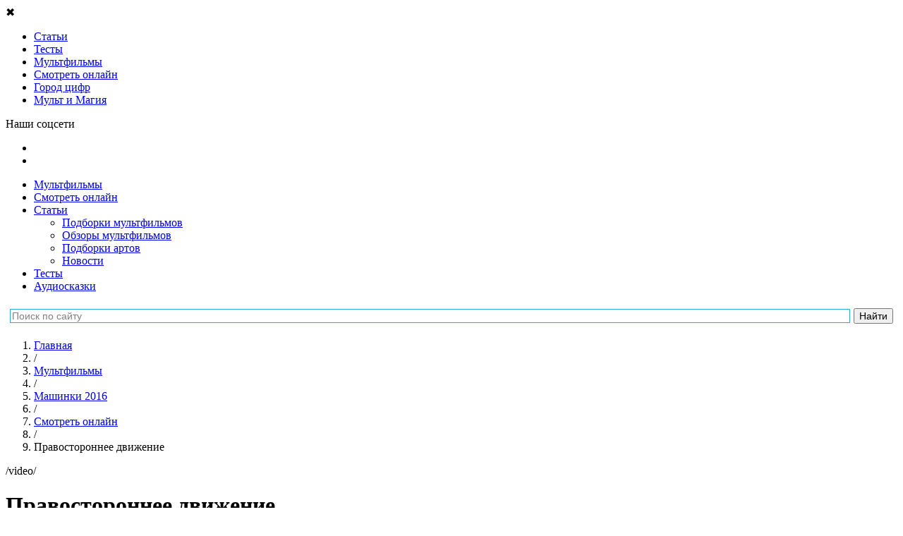

--- FILE ---
content_type: text/html; charset=UTF-8
request_url: https://tlum.ru/multfilms/105-mashinki/video/4874-pravostoronneye-dvizheniye/
body_size: 30310
content:
<!DOCTYPE html>
<html lang="ru" prefix="og: http://ogp.me/ns#">
<head>
                                <meta charset="utf-8">
    <title>Машинки онлайн | 34 серия | Правостороннее движение - Тлум.ру</title>
            <link rel="icon" href="/favicon.svg" type="image/svg">
    
        <meta name="yandex-verification" content="bbc15a54aafaaabf">
        <meta name="google-site-verification" content="DAgyWF6Rv6lKIDz0L9JaBlNN2BDGQZzmAXQzbwakkOI">         <meta name="mailru-verification" content="6a098ab2264b763a" />
        <meta name="robots" content="noyaca"/>
        <meta name="zen-verification" content="GBlvWrATNziRsAHbVB1Xx3g2RM1fGStF4hKnp3KiTbX5Diohzxldh6bmo2oXvi46" />

        
                    <link rel="canonical" href="        https://tlum.ru/multfilms/105-mashinki/video/4874-pravostoronneye-dvizheniye/">
    
                <meta name="title" content="«Машинки» онлайн | 34 серия | Правостороннее движение - Тлум.ру">
    
            <meta name="description" content="Смотрите 34 серию популярного мультфильма «Машинки» онлайн на Тлум.ру">
    
    
    
    <!--[if IE]>-->
    <meta http-equiv="X-UA-Compatible" content="IE=edge" />
    <!--<![endif]-->

    <meta http-equiv="Content-Security-Policy" content="upgrade-insecure-requests">

                <meta property="og:type" content="article" />
    <meta property="og:title" content="Правостороннее движение" />
    <meta property="og:description" content="Что бы было, если бы на дороге не было правил? Настоящий хаос! Коля и Прабу разбираются, что такое правостороннее движение, почему руль в машине с левой стороны, а в каких странах всё наоборот! Смотрите серию мультфильма «Машинки» «Правостороннее движение» и&amp;nbsp;вы&amp;nbsp;узнаете, чем всё закончилось." />
            <meta property="og:image" content="https://i.ytimg.com/vi/vWeNhdv0wr8/hqdefault.jpg?custom=true&amp;w=120&amp;h=90">
        <meta property="og:url" content="https://tlum.ru/multfilms/105-mashinki/video/4874-pravostoronneye-dvizheniye/" />
    <meta property="og:site_name" content="Тлум.ру" />
    <meta property="og:locale" content="ru_RU" />

    
                <link rel="stylesheet" href="/assets/website/css/pt-sans.css">
        <link rel="stylesheet" href="/assets/website/css/fontawesome-5.3.1.min.css">
    
    
                <link rel="stylesheet" async href="https://tlum.ru/assets/website/css/normalize.min.css">
<link rel="stylesheet" async href="https://tlum.ru/assets/website/css/common.css">
<link rel="stylesheet" async href="https://tlum.ru/assets/website/css/bootstrap/grid24.min.css">
<link rel="stylesheet" async href="https://tlum.ru/assets/website/css/layout.css">
<link rel="stylesheet" async href="https://tlum.ru/assets/website/css/breadcrumbs.css">
<link rel="stylesheet" async href="https://tlum.ru/assets/website/css/header.css">
<link rel="stylesheet" async href="https://tlum.ru/assets/website/css/v2/off_screen_nav_layout.css">
<link rel="stylesheet" async href="https://tlum.ru/assets/website/css/v2/homepage_common.css">
<link rel="stylesheet" async href="https://tlum.ru/assets/website/css/v2/animation_widget.css">
<link rel="stylesheet" async href="https://tlum.ru/assets/website/css/v2/menu_type.css">
<link rel="stylesheet" async href="https://tlum.ru/assets/website/css/v3/promoblock.css">
<link rel="stylesheet" async href="https://tlum.ru/assets/website/xcart/css/fonts.css">
<link rel="stylesheet" async href="https://tlum.ru/assets/website/xcart/css/home-head.css">
<link rel="stylesheet" async href="https://tlum.ru/assets/website/xcart/css/news_product.css">
<link rel="stylesheet" async href="https://tlum.ru/assets/website/xcart/css/product-card.css">
<link rel="stylesheet" async href="https://tlum.ru/assets/website/xcart/css/product-collections-card.css">
<link rel="stylesheet" async href="https://tlum.ru/assets/website/xcart/css/product-collections-img.css">
<link rel="stylesheet" async href="https://tlum.ru/assets/website/xcart/css/product-collections-items.css">
<link rel="stylesheet" async href="https://tlum.ru/assets/website/xcart/css/products-by-tags-widget.css">
<link rel="stylesheet" async href="https://tlum.ru/assets/website/xcart/css/showcase-widget-items.css">
<link rel="stylesheet" async href="https://tlum.ru/assets/website/xcart/css/showcase-widget-nav.css">
<link rel="stylesheet" async href="https://tlum.ru/assets/website/xcart/css/showcase-widget.css">

    
        <meta name="viewport" content="initial-scale=1,user-scalable=yes,width=device-width">

    <script>
    (function (w, d, url) {
        w.onerror = function (message, file, lineno) {
            var xhr = new XMLHttpRequest();
            xhr.open('POST', url);
            xhr.setRequestHeader('Content-Type', 'application/json;charset=UTF-8');
            xhr.send(JSON.stringify({
                message: message,
                context: {
                    file: file + ' line ' + lineno,
                    windowSize: w.innerWidth + ' x ' + w.innerHeight,
                    screenSize: w.screen.availWidth + ' x ' + w.screen.availHeight,
                    userAgent: w.navigator.userAgent,
                    url: d.location.href,
                },
            }));
        };
    }(window, document, '/api/v1/client-js-error/'));
</script>

    <script>
                window.FC = {};
    </script>

    
            <!-- Google Tag Manager -->
        <script>(function(w,d,s,l,i){w[l]=w[l]||[];w[l].push({'gtm.start':
                    new Date().getTime(),event:'gtm.js'});var f=d.getElementsByTagName(s)[0],
                j=d.createElement(s),dl=l!='dataLayer'?'&l='+l:'';j.async=true;j.src=
                'https://www.googletagmanager.com/gtm.js?id='+i+dl;f.parentNode.insertBefore(j,f);
            })(window,document,'script','dataLayer','GTM-K49VK3T');
        </script>
        <!-- End Google Tag Manager -->
    
    <script>
                                function gaTrackOutboundLink(url) {
            gaTlum('send', 'event', 'outbound', 'click', url, {transport: 'beacon'});
        }

        function gaTlum() {
            try {
                ga.apply(this, arguments);
            } catch (ex) {
                // ignore
            }
        }
    </script>

    
        <script src="https://yastatic.net/pcode/adfox/loader.js" crossorigin="anonymous"></script>

        <!--Рекомендательный виджет Яндекс-->
        <script async src="https://an.yandex.ru/system/widget.js"></script>

        <!-- 8787: Google AdSense -->
        <script async src="https://pagead2.googlesyndication.com/pagead/js/adsbygoogle.js"></script>

    </head>

<body class="js-body video-series__body">
        <script type="text/javascript" async src="https://relap.io/v7/relap.js" data-relap-token="h_-HYeVhhuUYn2ht"></script>
        <main class="off-screen-nav__container js-off-screen-nav__container">
                <input id="off-screen-nav__trigger" type="checkbox" title="_" style="display: none;">

        <aside class="off-screen-nav__navigation">
            <div class="v2__left-aside__container">
    <div class="v2__left-aside__menu js-main-menu">
                <div class="v2__left-aside__close js-close-left-aside">&#10006;</div>

                        
                                    
                
<ul class="v2__left-aside__nav__container">
                        <li class="v2__left-aside__nav__item-box">
    <a href="/news/"
       target="_self"
       class="v2__left-aside__nav__item-link"
       rel="nofollow noopener noreferrer"
           >
        <span class="v2__left-aside__nav__item-icon"
              style="background-image: url('/assets/website/svg/v2/ico_know.svg'); "
        ></span>
        <span class="v2__left-aside__nav__item-text"
                      >
            Статьи
        </span>
    </a>
</li>
                                            <li class="v2__left-aside__nav__item-box">
    <a href="/tag/test/"
       target="_self"
       class="v2__left-aside__nav__item-link"
       rel="nofollow noopener noreferrer"
           >
        <span class="v2__left-aside__nav__item-icon"
              style="background-image: url('/assets/website/svg/v2/tests.svg'); background-size: 20px;"
        ></span>
        <span class="v2__left-aside__nav__item-text"
                      >
            Тесты
        </span>
    </a>
</li>
                                            <li class="v2__left-aside__nav__item-box">
    <a href="/multfilms/"
       target="_self"
       class="v2__left-aside__nav__item-link"
       rel="nofollow noopener noreferrer"
           >
        <span class="v2__left-aside__nav__item-icon"
              style="background-image: url('/assets/website/svg/v2/ico_see_mult.svg'); "
        ></span>
        <span class="v2__left-aside__nav__item-text"
                      >
            Мультфильмы
        </span>
    </a>
</li>
                                            <li class="v2__left-aside__nav__item-box">
    <a href="/watch-online/"
       target="_self"
       class="v2__left-aside__nav__item-link"
       rel="nofollow noopener noreferrer"
           >
        <span class="v2__left-aside__nav__item-icon"
              style="background-image: url('/assets/website/svg/v2/ico_see.svg'); "
        ></span>
        <span class="v2__left-aside__nav__item-text"
                      >
            Смотреть онлайн
        </span>
    </a>
</li>
                                            <li class="v2__left-aside__nav__item-box">
    <a href="https://audiobook.tlum.ru/gorod-tsifr/?utm_source=tlum&amp;utm_medium=sandwich-menu"
       target="_blank"
       class="v2__left-aside__nav__item-link"
       rel="nofollow noopener noreferrer"
           >
        <span class="v2__left-aside__nav__item-icon"
              style="background-image: url('/assets/website/svg/v2/audiotale.svg'); "
        ></span>
        <span class="v2__left-aside__nav__item-text"
                      >
            Город цифр
        </span>
    </a>
</li>
                                                                                        <li class="v2__left-aside__nav__item-box">
    <a href="https://mult-magic.ru/?utm_source=tlum&amp;utm_medium=sandwich-menu"
       target="_blank"
       class="v2__left-aside__nav__item-link"
       rel="nofollow noopener noreferrer"
           >
        <span class="v2__left-aside__nav__item-icon"
              style="background-image: url('/assets/website/svg/v2/icon_MiM.svg'); "
        ></span>
        <span class="v2__left-aside__nav__item-text"
                      >
            Мульт и Магия
        </span>
    </a>
</li>
                        </ul>

                <p class="v2__left-aside__social-header">Наши соцсети</p>
<ul class="v2__left-aside__social-container">
            <li class="v2__left-aside__social-item">
            <a rel="nofollow noopener noreferrer" href="https://vk.com/tlum_ru?utm_source=tlum-menu&amp;utm_medium=button-menu&amp;utm_campaign=smm" target="_blank" class="v2__left-aside__social-item-link">
                <span class="v2__left-aside__social-item-icon" style="background-image: url('/assets/website/svg/v2/ico_vk_white.svg');"></span>
            </a>
        </li>
            <li class="v2__left-aside__social-item">
            <a rel="nofollow noopener noreferrer" href="https://ok.ru/tlumru?utm_source=tlum-menu&amp;utm_medium=button-menu&amp;utm_campaign=smm" target="_blank" class="v2__left-aside__social-item-link">
                <span class="v2__left-aside__social-item-icon" style="background-image: url('/assets/website/svg/v2/ico_ok_white.svg');"></span>
            </a>
        </li>
    </ul>
    </div>
</div>
        </aside>

        <div class="off-screen-nav__site-wrap">
                                                                    <div class="ads-banner-header js-adblock-marker">
    <!-- Adfox. Params: {"pp":"g","ps":"cgly","p2":"fjje"}. Title: перетяжка --><div id="adfox_731379880" class="adfox-banner__container"></div>
</div>
                                        <div class="js-adblock-top"></div>
                
                                <header class="v2__site-header v3__site-header">
    <div class="v2__site-header__left">
                <label for="off-screen-nav__trigger" class="v2__site-header__nav-trigger" title="Меню"></label>
        <div class="v2__site-header__tlum-block">
                        <a href="/" class="v2__site-header__tlum-logo" title="Главная"></a>
        </div>
    </div>
    <div class="v2__site-header__right v3__site-header__right">
                <div class="v2__site-header__right-row">
            <ul class="v3__site-header__nav">
    <li><a href="/multfilms/">Мультфильмы</a></li>
    <li><a href="/watch-online/">Смотреть онлайн</a></li>
    <li>
        <a href="/news/">Статьи</a>
        <ul class="v3__site-header__nav--nested">
            <li><a href="/tag/podborki-multfilmov/">Подборки мультфильмов</a></li>
            <li><a href="/tag/recenzia/">Обзоры мультфильмов</a></li>
            <li><a href="/tag/tvorcestvo/">Подборки артов</a></li>
            <li><a href="/tag/novosti/">Новости</a></li>
        </ul>
    </li>
    <li><a href="/tag/test/">Тесты</a></li>
    <li><a href="/audioskazki/">Аудиосказки</a></li>
    </ul>
        </div>
    </div>
    <div class="ya-site-form ya-site-form_inited_no yandex-search-form" data-bem="{&quot;action&quot;:&quot;http://tlum.ru/search&quot;,&quot;arrow&quot;:false,&quot;bg&quot;:&quot;#ffffff&quot;,&quot;fontsize&quot;:14,&quot;fg&quot;:&quot;#000000&quot;,&quot;language&quot;:&quot;ru&quot;,&quot;logo&quot;:&quot;rb&quot;,&quot;publicname&quot;:&quot;Поиск по tlum.ru&quot;,&quot;suggest&quot;:true,&quot;target&quot;:&quot;_self&quot;,&quot;tld&quot;:&quot;ru&quot;,&quot;type&quot;:2,&quot;usebigdictionary&quot;:false,&quot;searchid&quot;:2434351,&quot;input_fg&quot;:&quot;#000000&quot;,&quot;input_bg&quot;:&quot;#ffffff&quot;,&quot;input_fontStyle&quot;:&quot;normal&quot;,&quot;input_fontWeight&quot;:&quot;normal&quot;,&quot;input_placeholder&quot;:&quot;Поиск по сайту&quot;,&quot;input_placeholderColor&quot;:&quot;#808080&quot;,&quot;input_borderColor&quot;:&quot;#26ace1&quot;}"><form action="https://yandex.ru/search/site/" method="get" target="_self" accept-charset="utf-8"><input type="hidden" name="searchid" value="2434351"/><input type="hidden" name="l10n" value="ru"/><input type="hidden" name="reqenc" value=""/><input type="search" name="text" value=""/><input type="submit" value="Найти"/></form></div><style type="text/css">.ya-page_js_yes .ya-site-form_inited_no { display: none; }</style><script type="text/javascript">(function(w,d,c){var s=d.createElement('script'),h=d.getElementsByTagName('script')[0],e=d.documentElement;if((' '+e.className+' ').indexOf(' ya-page_js_yes ')===-1){e.className+=' ya-page_js_yes';}s.type='text/javascript';s.async=true;s.charset='utf-8';s.src=(d.location.protocol==='https:'?'https:':'http:')+'//site.yandex.net/v2.0/js/all.js';h.parentNode.insertBefore(s,h);(w[c]||(w[c]=[])).push(function(){Ya.Site.Form.init()})})(window,document,'yandex_site_callbacks');</script></header>


                <div class="main-content v2__site-main js-main-content">
                    <div class="main_wrapper clear js-main-wrapper">
                        
        
        <div  class="content_box">
        <main class="main">
                <ol class="breadcrumbs__container"
        itemscope
        itemtype="http://schema.org/BreadcrumbList"
    >
                                    
                    
        <li class="breadcrumbs__item"
        itemprop="itemListElement"
        itemscope
        itemtype="http://schema.org/ListItem"
    >
        <a class="breadcrumbs__link"
           href="/"
           title="Главная"
           itemprop="item"
        >
            <span itemprop="name">Главная</span>
        </a>
        <meta itemprop="position" content="1" />
    </li>
                                                                    <li class="breadcrumbs__item breadcrumbs__level-separator">/</li>
                
                    
        <li class="breadcrumbs__item"
        itemprop="itemListElement"
        itemscope
        itemtype="http://schema.org/ListItem"
    >
        <a class="breadcrumbs__link"
           href="/multfilms/"
           title="Мультфильмы"
           itemprop="item"
        >
            <span itemprop="name">Мультфильмы</span>
        </a>
        <meta itemprop="position" content="2" />
    </li>
                                                                    <li class="breadcrumbs__item breadcrumbs__level-separator">/</li>
                
                    
        <li class="breadcrumbs__item"
        itemprop="itemListElement"
        itemscope
        itemtype="http://schema.org/ListItem"
    >
        <a class="breadcrumbs__link"
           href="https://tlum.ru/multfilms/1797-mashinki-2016/"
           title="Машинки 2016"
           itemprop="item"
        >
            <span itemprop="name">Машинки 2016</span>
        </a>
        <meta itemprop="position" content="3" />
    </li>
                                                                    <li class="breadcrumbs__item breadcrumbs__level-separator">/</li>
                
                    
        <li class="breadcrumbs__item"
        itemprop="itemListElement"
        itemscope
        itemtype="http://schema.org/ListItem"
    >
        <a class="breadcrumbs__link"
           href="https://tlum.ru/multfilms/105-mashinki/video/"
           title="Смотреть онлайн"
           itemprop="item"
        >
            <span itemprop="name">Смотреть онлайн</span>
        </a>
        <meta itemprop="position" content="4" />
    </li>
                                                                    <li class="breadcrumbs__item breadcrumbs__level-separator">/</li>
                
                    
        <li class="breadcrumbs__item">
        <span class="breadcrumbs__link active">Правостороннее движение</span>
    </li>
                        </ol>
            
    <div class="menu_type-link js-menu-type-link">/video/</div>
    <h1 class="video__title">
        Правостороннее движение
    </h1>

    <div class="video__playlist-title">
        Машинки
    </div>
    <div class="video__playlist-selector">
                    <div class="event-type-selector float_r playlist__selector" style="display: block; margin-left: 4em; margin-bottom: 1em;">
        <select class="input-select input-select-light js-playlist-selector"
                title="Плейлист"
                style="min-width: 6em; max-width: 12em;">
                            <option value="204"
                    
                    data-href="https://tlum.ru/multfilms/204-10-zhizney/video/"
                >10 жизней</option>
                            <option value="115"
                    
                    data-href="https://tlum.ru/multfilms/115-44-kotenka/video/"
                >44 котёнка</option>
                            <option value="35"
                    
                    data-href="https://tlum.ru/multfilms/35-lego-elves/video/"
                >LEGO Elves</option>
                            <option value="173"
                    
                    data-href="https://tlum.ru/multfilms/173-lol-surprise-film/video/"
                >LOL. Surprise! Фильм</option>
                            <option value="189"
                    
                    data-href="https://tlum.ru/multfilms/189-prosto-super/video/"
                >«Просто супер»</option>
                            <option value="188"
                    
                    data-href="https://tlum.ru/multfilms/188-agent-dzhi-dzhi-bond-missiya-okean/video/"
                >Агент Джи-Джи Бонд: Миссия Океан</option>
                            <option value="182"
                    
                    data-href="https://tlum.ru/multfilms/182-akedo/video/"
                >Акедо</option>
                            <option value="116"
                    
                    data-href="https://tlum.ru/multfilms/116-alisa-znayet-chto-delat/video/"
                >Алиса знает, что делать!</option>
                            <option value="85"
                    
                    data-href="https://tlum.ru/multfilms/85-am-nyam-raskraski/video/"
                >Ам Ням: Раскраски</option>
                            <option value="168"
                    
                    data-href="https://tlum.ru/multfilms/168-angel-bebi/video/"
                >Ангел Бэби</option>
                            <option value="3"
                    
                    data-href="https://tlum.ru/multfilms/3-arkadiy-parovozov-speshit-na-pomoshch/video/"
                >Аркадий Паровозов спешит на помощь</option>
                            <option value="192"
                    
                    data-href="https://tlum.ru/multfilms/192-asya-i-vasya/video/"
                >Ася и Вася</option>
                            <option value="190"
                    
                    data-href="https://tlum.ru/multfilms/190-baba-yaga-spasayet-mir/video/"
                >Баба Яга спасает мир</option>
                            <option value="120"
                    
                    data-href="https://tlum.ru/multfilms/120-belka-i-strelka-ozornaya-semeyka/video/"
                >Белка и Стрелка: Озорная семейка</option>
                            <option value="121"
                    
                    data-href="https://tlum.ru/multfilms/121-belka-i-strelka-tayny-kosmosa/video/"
                >Белка и Стрелка: Тайны космоса</option>
                            <option value="177"
                    
                    data-href="https://tlum.ru/multfilms/177-bell-i-sebastyan/video/"
                >Белль и Себастьян</option>
                            <option value="74"
                    
                    data-href="https://tlum.ru/multfilms/74-bi-bi-znayki/video/"
                >Би-Би-Знайки</option>
                            <option value="93"
                    
                    data-href="https://tlum.ru/multfilms/93-bobr-dobr/video/"
                >Бобр добр</option>
                            <option value="128"
                    
                    data-href="https://tlum.ru/multfilms/128-bodo-borodo/video/"
                >Бодо Бородо</option>
                            <option value="208"
                    
                    data-href="https://tlum.ru/multfilms/208-bolshoye-puteshestviye-vokrug-sveta/video/"
                >Большое путешествие. Вокруг света</option>
                            <option value="199"
                    
                    data-href="https://tlum.ru/multfilms/199-bremenskiye-muzykanty-film/video/"
                >Бременские музыканты. Фильм</option>
                            <option value="63"
                    
                    data-href="https://tlum.ru/multfilms/63-buba/video/"
                >Буба</option>
                            <option value="100"
                    
                    data-href="https://tlum.ru/multfilms/100-buba-gotovim-s-buboy/video/"
                >Буба: Готовим с Бубой</option>
                            <option value="81"
                    
                    data-href="https://tlum.ru/multfilms/81-bukvalnyye-istorii/video/"
                >Буквальные истории</option>
                            <option value="2"
                    
                    data-href="https://tlum.ru/multfilms/2-bumazhki/video/"
                >Бумажки</option>
                            <option value="210"
                    
                    data-href="https://tlum.ru/multfilms/210-vasilisa-i-khraniteli-vremeni/video/"
                >Василиса и хранители времени</option>
                            <option value="68"
                    
                    data-href="https://tlum.ru/multfilms/68-vezukha/video/"
                >Везуха!</option>
                            <option value="197"
                    
                    data-href="https://tlum.ru/multfilms/197-velikolepnaya-pyaterka/video/"
                >Великолепная пятерка</option>
                            <option value="171"
                    
                    data-href="https://tlum.ru/multfilms/171-veselaya-astrologiya/video/"
                >Весёлая астрология</option>
                            <option value="139"
                    
                    data-href="https://tlum.ru/multfilms/139-vissper/video/"
                >Висспер</option>
                            <option value="90"
                    
                    data-href="https://tlum.ru/multfilms/90-volshebnaya-kukhnya/video/"
                >Волшебная кухня</option>
                            <option value="82"
                    
                    data-href="https://tlum.ru/multfilms/82-volshebniki-dvora/video/"
                >Волшебники двора</option>
                            <option value="4"
                    
                    data-href="https://tlum.ru/multfilms/4-volshebnyy-fonar/video/"
                >Волшебный фонарь</option>
                            <option value="108"
                    
                    data-href="https://tlum.ru/multfilms/108-vrumiz/video/"
                >Врумиз</option>
                            <option value="106"
                    
                    data-href="https://tlum.ru/multfilms/106-vspysh-i-chudo-mashinki/video/"
                >Вспыш и чудо-машинки</option>
                            <option value="167"
                    
                    data-href="https://tlum.ru/multfilms/167-geroi-gudzhitsu/video/"
                >Герои Гуджитсу</option>
                            <option value="23"
                    
                    data-href="https://tlum.ru/multfilms/23-geroi-envella/video/"
                >Герои Энвелла</option>
                            <option value="111"
                    
                    data-href="https://tlum.ru/multfilms/111-gora-camotsvetov/video/"
                >Гора cамоцветов</option>
                            <option value="42"
                    
                    data-href="https://tlum.ru/multfilms/42-grinch/video/"
                >Гринч</option>
                            <option value="65"
                    
                    data-href="https://tlum.ru/multfilms/65-gruzovichok-leva/video/"
                >Грузовичок Лёва</option>
                            <option value="166"
                    
                    data-href="https://tlum.ru/multfilms/166-gudzonians-magicheskaya-sila/video/"
                >Гудзонианс. Магическая сила!</option>
                            <option value="26"
                    
                    data-href="https://tlum.ru/multfilms/26-derevyashki/video/"
                >Деревяшки</option>
                            <option value="187"
                    
                    data-href="https://tlum.ru/multfilms/187-detstvo-bez-opasnosti/video/"
                >Детство без опасности</option>
                            <option value="37"
                    
                    data-href="https://tlum.ru/multfilms/37-dzhingliki/video/"
                >Джинглики</option>
                            <option value="155"
                    
                    data-href="https://tlum.ru/multfilms/155-dzhifayters-gorod-supergeroyev/video/"
                >ДжиФайтерс. Город супергероев</option>
                            <option value="191"
                    
                    data-href="https://tlum.ru/multfilms/191-dozor-dzhungley-krugosvetka/video/"
                >Дозор Джунглей: Кругосветка</option>
                            <option value="94"
                    
                    data-href="https://tlum.ru/multfilms/94-domiki/video/"
                >Домики</option>
                            <option value="33"
                    
                    data-href="https://tlum.ru/multfilms/33-drakosha-tosha/video/"
                >Дракоша Тоша</option>
                            <option value="149"
                    
                    data-href="https://tlum.ru/multfilms/149-druzya-angelov/video/"
                >Друзья ангелов</option>
                            <option value="133"
                    
                    data-href="https://tlum.ru/multfilms/133-yenotki/video/"
                >Енотки</option>
                            <option value="71"
                    
                    data-href="https://tlum.ru/multfilms/71-zastavki-kolybelnyye-mira/video/"
                >Заставки колыбельные мира</option>
                            <option value="137"
                    
                    data-href="https://tlum.ru/multfilms/137-zashchitniki-snov/video/"
                >Защитники снов</option>
                            <option value="103"
                    
                    data-href="https://tlum.ru/multfilms/103-zebra-v-kletochku/video/"
                >Зебра в клеточку</option>
                            <option value="126"
                    
                    data-href="https://tlum.ru/multfilms/126-yoko/video/"
                >Йоко</option>
                            <option value="209"
                    
                    data-href="https://tlum.ru/multfilms/209-kak-priruchit-bizona/video/"
                >Как приручить бизона</option>
                            <option value="130"
                    
                    data-href="https://tlum.ru/multfilms/130-kapitan-kraken-i-yego-komanda/video/"
                >Капитан Кракен и его команда</option>
                            <option value="61"
                    
                    data-href="https://tlum.ru/multfilms/61-katya-i-ef-kuda-ugodno-dver/video/"
                >Катя и Эф. Куда-угодно-дверь</option>
                            <option value="131"
                    
                    data-href="https://tlum.ru/multfilms/131-kleo-i-kukin/video/"
                >Клео и Кукин</option>
                            <option value="147"
                    
                    data-href="https://tlum.ru/multfilms/147-kniga-dzhungley/video/"
                >Книга джунглей</option>
                            <option value="7"
                    
                    data-href="https://tlum.ru/multfilms/7-kolobanga-tolko-dlya-polzovateley-interneta/video/"
                >Колобанга - только для пользователей интернета</option>
                            <option value="72"
                    
                    data-href="https://tlum.ru/multfilms/72-kolybelnyye-mira/video/"
                >Колыбельные мира</option>
                            <option value="66"
                    
                    data-href="https://tlum.ru/multfilms/66-konsuni/video/"
                >Консуни</option>
                            <option value="119"
                    
                    data-href="https://tlum.ru/multfilms/119-kotiki-vpered/video/"
                >Котики, вперёд!</option>
                            <option value="95"
                    
                    data-href="https://tlum.ru/multfilms/95-koshechki-sobachki/video/"
                >Кошечки-Собачки</option>
                            <option value="41"
                    
                    data-href="https://tlum.ru/multfilms/41-krolik-piter/video/"
                >Кролик Питер</option>
                            <option value="32"
                    
                    data-href="https://tlum.ru/multfilms/32-krotik-i-panda/video/"
                >Кротик и Панда</option>
                            <option value="67"
                    
                    data-href="https://tlum.ru/multfilms/67-kruglyy-god/video/"
                >Круглый год</option>
                            <option value="161"
                    
                    data-href="https://tlum.ru/multfilms/161-krutiksy/video/"
                >Крутиксы</option>
                            <option value="195"
                    
                    data-href="https://tlum.ru/multfilms/195-krylataya-istoriya/video/"
                >Крылатая история</option>
                            <option value="150"
                    
                    data-href="https://tlum.ru/multfilms/150-kumi-kumi/video/"
                >Куми-Куми</option>
                            <option value="13"
                    
                    data-href="https://tlum.ru/multfilms/13-ledi-bag-i-super-kot/video/"
                >Леди Баг и Супер-Кот</option>
                            <option value="12"
                    
                    data-href="https://tlum.ru/multfilms/12-leo-i-tig/video/"
                >Лео и Тиг</option>
                            <option value="31"
                    
                    data-href="https://tlum.ru/multfilms/31-lesnyye-fei-glimmiz/video/"
                >Лесные феи Глиммиз</option>
                            <option value="104"
                    
                    data-href="https://tlum.ru/multfilms/104-letayushchiye-zveri/video/"
                >Летающие звери</option>
                            <option value="202"
                    
                    data-href="https://tlum.ru/multfilms/202-letuchiy-korabl/video/"
                >Летучий корабль</option>
                            <option value="143"
                    
                    data-href="https://tlum.ru/multfilms/143-liga-watchcar-bitvy-chempionov/video/"
                >Лига WatchCar. Битвы чемпионов</option>
                            <option value="174"
                    
                    data-href="https://tlum.ru/multfilms/174-malenkoye-korolevstvo-bena-i-kholli/video/"
                >Маленькое королевство Бена и Холли</option>
                            <option value="24"
                    
                    data-href="https://tlum.ru/multfilms/24-malyshariki/video/"
                >Малышарики</option>
                            <option value="127"
                    
                    data-href="https://tlum.ru/multfilms/127-malyshi-i-letayushchiye-zveri/video/"
                >Малыши и Летающие звери</option>
                            <option value="196"
                    
                    data-href="https://tlum.ru/multfilms/196-manyunya-novogodniye-priklyucheniya/video/"
                >Манюня. Новогодние приключения</option>
                            <option value="148"
                    
                    data-href="https://tlum.ru/multfilms/148-marin-i-yego-druzya-podvodnyye-istorii/video/"
                >Марин и его друзья. Подводные истории</option>
                            <option value="11"
                    
                    data-href="https://tlum.ru/multfilms/11-masha-i-medved/video/"
                >Маша и Медведь</option>
                            <option value="105"
                    selected
                    data-href="https://tlum.ru/multfilms/105-mashinki/video/"
                >Машинки</option>
                            <option value="99"
                    
                    data-href="https://tlum.ru/multfilms/99-mashiny-skazki/video/"
                >Машины сказки</option>
                            <option value="140"
                    
                    data-href="https://tlum.ru/multfilms/140-medvedi-sosedi/video/"
                >Медведи-соседи</option>
                            <option value="138"
                    
                    data-href="https://tlum.ru/multfilms/138-metaliony/video/"
                >Металионы</option>
                            <option value="1"
                    
                    data-href="https://tlum.ru/multfilms/1-mi-mi-mishki/video/"
                >Ми-Ми-Мишки</option>
                            <option value="136"
                    
                    data-href="https://tlum.ru/multfilms/136-minifors/video/"
                >Минифорс</option>
                            <option value="156"
                    
                    data-href="https://tlum.ru/multfilms/156-mishki-bratishki-v-poiskakh-tigra/video/"
                >Мишки-братишки. В поисках тигра</option>
                            <option value="135"
                    
                    data-href="https://tlum.ru/multfilms/135-monkart/video/"
                >Монкарт</option>
                            <option value="157"
                    
                    data-href="https://tlum.ru/multfilms/157-monsiki/video/"
                >Монсики</option>
                            <option value="43"
                    
                    data-href="https://tlum.ru/multfilms/43-monstry-na-kanikulakh-3/video/"
                >Монстры на каникулах 3</option>
                            <option value="73"
                    
                    data-href="https://tlum.ru/multfilms/73-moriki-doriki-moriki-doriki/video/"
                >Морики Дорики (Moriki Doriki)</option>
                            <option value="164"
                    
                    data-href="https://tlum.ru/multfilms/164-muzykalnyy-patrul-skazochnyye-pesni/video/"
                >Музыкальный патруль. Сказочные песни</option>
                            <option value="51"
                    
                    data-href="https://tlum.ru/multfilms/51-multiki-pro-devochek/video/"
                >Мультики про девочек</option>
                            <option value="50"
                    
                    data-href="https://tlum.ru/multfilms/50-multiki-pro-zhivotnykh/video/"
                >Мультики про животных</option>
                            <option value="45"
                    
                    data-href="https://tlum.ru/multfilms/45-multiki-pro-mashinki/video/"
                >Мультики про машинки</option>
                            <option value="47"
                    
                    data-href="https://tlum.ru/multfilms/47-multiki-pro-parovoziki/video/"
                >Мультики про паровозики</option>
                            <option value="46"
                    
                    data-href="https://tlum.ru/multfilms/46-multiki-pro-printsess/video/"
                >Мультики про принцесс</option>
                            <option value="52"
                    
                    data-href="https://tlum.ru/multfilms/52-multiki-pro-robotov/video/"
                >Мультики про роботов</option>
                            <option value="48"
                    
                    data-href="https://tlum.ru/multfilms/48-multiki-pro-sobak/video/"
                >Мультики про собак</option>
                            <option value="53"
                    
                    data-href="https://tlum.ru/multfilms/53-multfilmy-2017/video/"
                >Мультфильмы 2017</option>
                            <option value="54"
                    
                    data-href="https://tlum.ru/multfilms/54-multfilmy-2018/video/"
                >Мультфильмы 2018</option>
                            <option value="91"
                    
                    data-href="https://tlum.ru/multfilms/91-nik-izobretatel/video/"
                >Ник-изобретатель</option>
                            <option value="153"
                    
                    data-href="https://tlum.ru/multfilms/153-novatory/video/"
                >Новаторы</option>
                            <option value="165"
                    
                    data-href="https://tlum.ru/multfilms/165-nu-pogodi-kanikuly/video/"
                >Ну, погоди! Каникулы</option>
                            <option value="212"
                    
                    data-href="https://tlum.ru/multfilms/212-ognivo/video/"
                >Огниво</option>
                            <option value="176"
                    
                    data-href="https://tlum.ru/multfilms/176-odni-na-kanikulakh/video/"
                >Одни на каникулах</option>
                            <option value="142"
                    
                    data-href="https://tlum.ru/multfilms/142-oktonavty/video/"
                >Октонавты</option>
                            <option value="89"
                    
                    data-href="https://tlum.ru/multfilms/89-oranzhevaya-korova/video/"
                >Оранжевая корова</option>
                            <option value="97"
                    
                    data-href="https://tlum.ru/multfilms/97-parovozik-tishka/video/"
                >Паровозик Тишка </option>
                            <option value="179"
                    
                    data-href="https://tlum.ru/multfilms/179-petroniks/video/"
                >Петроникс</option>
                            <option value="144"
                    
                    data-href="https://tlum.ru/multfilms/144-pingvinenok-pororo/video/"
                >Пингвинёнок Пороро</option>
                            <option value="96"
                    
                    data-href="https://tlum.ru/multfilms/96-piratskaya-shkola/video/"
                >Пиратская школа</option>
                            <option value="122"
                    
                    data-href="https://tlum.ru/multfilms/122-planeta-ay/video/"
                >Планета Aй</option>
                            <option value="162"
                    
                    data-href="https://tlum.ru/multfilms/162-plastilinki/video/"
                >Пластилинки </option>
                            <option value="194"
                    
                    data-href="https://tlum.ru/multfilms/194-po-shchuchyemu-veleniyu/video/"
                >По щучьему велению</option>
                            <option value="206"
                    
                    data-href="https://tlum.ru/multfilms/206-pobeg-iz-labirinta-vremeni/video/"
                >Побег из лабиринта времени</option>
                            <option value="185"
                    
                    data-href="https://tlum.ru/multfilms/185-pobeg-iz-strany-robotov/video/"
                >Побег из страны роботов</option>
                            <option value="70"
                    
                    data-href="https://tlum.ru/multfilms/70-predki/video/"
                >Предки</option>
                            <option value="64"
                    
                    data-href="https://tlum.ru/multfilms/64-priklyucheniya-am-nyama/video/"
                >Приключения Ам Няма</option>
                            <option value="200"
                    
                    data-href="https://tlum.ru/multfilms/200-priklyucheniya-dinozavrov/video/"
                >Приключения динозавров</option>
                            <option value="79"
                    
                    data-href="https://tlum.ru/multfilms/79-priklyucheniya-myunkhgauzena/video/"
                >Приключения Мюнхгаузена</option>
                            <option value="84"
                    
                    data-href="https://tlum.ru/multfilms/84-priklyucheniya-neznayki-i-yego-druzey/video/"
                >Приключения Незнайки и его друзей</option>
                            <option value="86"
                    
                    data-href="https://tlum.ru/multfilms/86-priklyucheniya-peti-i-volka/video/"
                >Приключения Пети и Волка</option>
                            <option value="141"
                    
                    data-href="https://tlum.ru/multfilms/141-priklyucheniya-tayo/video/"
                >Приключения Тайо</option>
                            <option value="180"
                    
                    data-href="https://tlum.ru/multfilms/180-prints-pustyni/video/"
                >Принц пустыни</option>
                            <option value="113"
                    
                    data-href="https://tlum.ru/multfilms/113-pro-miru-i-goshu/video/"
                >Про Миру и Гошу</option>
                            <option value="44"
                    
                    data-href="https://tlum.ru/multfilms/44-prostokvashino/video/"
                >Простоквашино</option>
                            <option value="152"
                    
                    data-href="https://tlum.ru/multfilms/152-pushastiki/video/"
                >Пушастики</option>
                            <option value="211"
                    
                    data-href="https://tlum.ru/multfilms/211-pushistoye-prevrashcheniye/video/"
                >Пушистое превращение</option>
                            <option value="146"
                    
                    data-href="https://tlum.ru/multfilms/146-pchelografiya/video/"
                >Пчелография</option>
                            <option value="58"
                    
                    data-href="https://tlum.ru/multfilms/58-ralf-protiv-interneta/video/"
                >Ральф против интернета</option>
                            <option value="170"
                    
                    data-href="https://tlum.ru/multfilms/170-rasti-mekhanik/video/"
                >Расти-механик</option>
                            <option value="76"
                    
                    data-href="https://tlum.ru/multfilms/76-robiki/video/"
                >Робики</option>
                            <option value="117"
                    
                    data-href="https://tlum.ru/multfilms/117-robokar-poli/video/"
                >Робокар Поли</option>
                            <option value="145"
                    
                    data-href="https://tlum.ru/multfilms/145-roboty-pozharnyye/video/"
                >Роботы-пожарные</option>
                            <option value="107"
                    
                    data-href="https://tlum.ru/multfilms/107-rori-gonochnaya-tachka/video/"
                >Рори – гоночная тачка</option>
                            <option value="193"
                    
                    data-href="https://tlum.ru/multfilms/193-severnyye-amury/video/"
                >Северные амуры</option>
                            <option value="201"
                    
                    data-href="https://tlum.ru/multfilms/201-sezon-okhoty-superkomanda/video/"
                >Сезон охоты. Суперкоманда</option>
                            <option value="205"
                    
                    data-href="https://tlum.ru/multfilms/205-semeynyy-perepolokh/video/"
                >Семейный переполох</option>
                            <option value="124"
                    
                    data-href="https://tlum.ru/multfilms/124-siniy-traktor/video/"
                >Синий трактор</option>
                            <option value="5"
                    
                    data-href="https://tlum.ru/multfilms/5-skazochnyy-patrul/video/"
                >Сказочный патруль</option>
                            <option value="83"
                    
                    data-href="https://tlum.ru/multfilms/83-skazochnyy-patrul-khroniki-chudes/video/"
                >Сказочный патруль. Хроники чудес</option>
                            <option value="134"
                    
                    data-href="https://tlum.ru/multfilms/134-smaytiki/video/"
                >Смайтики</option>
                            <option value="172"
                    
                    data-href="https://tlum.ru/multfilms/172-smarta-i-chudo-sumka/video/"
                >Смарта и чудо-сумка</option>
                            <option value="62"
                    
                    data-href="https://tlum.ru/multfilms/62-smeshariki/video/"
                >Смешарики</option>
                            <option value="123"
                    
                    data-href="https://tlum.ru/multfilms/123-smeshariki-azbuka-bezopasnosti/video/"
                >Смешарики. Азбука безопасности</option>
                            <option value="101"
                    
                    data-href="https://tlum.ru/multfilms/101-smeshariki-azbuka-zdorovya/video/"
                >Смешарики. Азбука здоровья</option>
                            <option value="102"
                    
                    data-href="https://tlum.ru/multfilms/102-smeshariki-pin-kod/video/"
                >Смешарики: Пин-код</option>
                            <option value="203"
                    
                    data-href="https://tlum.ru/multfilms/203-sobachiy-pobeg/video/"
                >Собачий побег</option>
                            <option value="30"
                    
                    data-href="https://tlum.ru/multfilms/30-sobez/video/"
                >СОБЕЗ</option>
                            <option value="98"
                    
                    data-href="https://tlum.ru/multfilms/98-solnechnyye-zaychiki/video/"
                >Солнечные зайчики</option>
                            <option value="110"
                    
                    data-href="https://tlum.ru/multfilms/110-sofiya-prekrasnaya/video/"
                >София Прекрасная</option>
                            <option value="112"
                    
                    data-href="https://tlum.ru/multfilms/112-super-krylya-dzhett-i-yego-druzya/video/"
                >Супер Крылья: Джетт и его друзья</option>
                            <option value="39"
                    
                    data-href="https://tlum.ru/multfilms/39-supersemeyka-2/video/"
                >Суперсемейка 2</option>
                            <option value="207"
                    
                    data-href="https://tlum.ru/multfilms/207-tayna-chernoy-ruki/video/"
                >Тайна Чёрной Руки</option>
                            <option value="60"
                    
                    data-href="https://tlum.ru/multfilms/60-taynaya-zhizn-domashnikh-zhivotnykh-2/video/"
                >Тайная жизнь домашних животных 2</option>
                            <option value="129"
                    
                    data-href="https://tlum.ru/multfilms/129-tayny-medovoy-doliny/video/"
                >Тайны Медовой долины</option>
                            <option value="109"
                    
                    data-href="https://tlum.ru/multfilms/109-tima-i-toma/video/"
                >Тима и Тома</option>
                            <option value="75"
                    
                    data-href="https://tlum.ru/multfilms/75-tobot/video/"
                >Тобот</option>
                            <option value="118"
                    
                    data-href="https://tlum.ru/multfilms/118-tri-kotenka/video/"
                >Три котёнка</option>
                            <option value="159"
                    
                    data-href="https://tlum.ru/multfilms/159-tru-i-raduzhnoye-korolevstvo/video/"
                >Тру и Радужное королевство</option>
                            <option value="163"
                    
                    data-href="https://tlum.ru/multfilms/163-turbozavry/video/"
                >Турбозавры</option>
                            <option value="198"
                    
                    data-href="https://tlum.ru/multfilms/198-turbozavry-god-drakona/video/"
                >Турбозавры. Год Дракона</option>
                            <option value="178"
                    
                    data-href="https://tlum.ru/multfilms/178-turbozavry-zimniye-priklyucheniya/video/"
                >Турбозавры. Зимние приключения</option>
                            <option value="183"
                    
                    data-href="https://tlum.ru/multfilms/183-turbozavry-privet-sirena/video/"
                >Турбозавры. Привет, Сирена!</option>
                            <option value="8"
                    
                    data-href="https://tlum.ru/multfilms/8-fiksiki/video/"
                >Фиксики</option>
                            <option value="160"
                    
                    data-href="https://tlum.ru/multfilms/160-kheyrdorablz/video/"
                >Хейрдораблз</option>
                            <option value="175"
                    
                    data-href="https://tlum.ru/multfilms/175-khrabraya-printsessa/video/"
                >Храбрая принцесса</option>
                            <option value="59"
                    
                    data-href="https://tlum.ru/multfilms/59-chelovek-pauk-cherez-vselennyye/video/"
                >Человек-паук: Через вселенные</option>
                            <option value="28"
                    
                    data-href="https://tlum.ru/multfilms/28-chetvero-v-kube/video/"
                >Четверо в Кубе</option>
                            <option value="169"
                    
                    data-href="https://tlum.ru/multfilms/169-chink-khvostatyy-detektiv/video/"
                >Чинк: Хвостатый детектив</option>
                            <option value="158"
                    
                    data-href="https://tlum.ru/multfilms/158-chuch-myauch/video/"
                >Чуч-мяуч</option>
                            <option value="154"
                    
                    data-href="https://tlum.ru/multfilms/154-shakherezada-nerasskazannyye-istorii/video/"
                >Шахерезада. Нерассказанные истории</option>
                            <option value="57"
                    
                    data-href="https://tlum.ru/multfilms/57-evolyutsiya-cherepashek-nindzya/video/"
                >Эволюция черепашек-ниндзя</option>
                            <option value="181"
                    
                    data-href="https://tlum.ru/multfilms/181-yaga-i-kniga-zaklinaniy/video/"
                >Яга и книга заклинаний</option>
                    </select>
    </div>

    <script>
        var $playlistSelector = document.querySelector('.js-playlist-selector');
        $playlistSelector.onchange = function() {
            var selectedOption = this.options[this.selectedIndex];

            // Переходим на выбранный плейлист
            window.location.href = selectedOption.getAttribute('data-href');
        };
    </script>

    </div>

    <div class="video__series">
        34 серия
    </div>
                        <div id="video__player" class="video__player">
    <div id="video__player_frame_id" class="video__player_frame"></div>
</div>

    
<script src="https://www.youtube.com/iframe_api"></script>
<script>
    var player;
    var videoId = 'vWeNhdv0wr8';
    var hasNextVideo = 'true';

    window.onYouTubePlayerAPIReady = function() {
        player = new YT.Player('video__player_frame_id', {
            height: '364',
            width: '546',
            videoId: videoId,
            playerVars: {
                autoplay: 1
            },
            events: { 
                'onReady': function(event) {
                    setTimeout(function() {
                        var element = document.getElementById('video__player');
                        var top = element.getBoundingClientRect().top - 20;
                        window.scrollTo({
                            top: top,
                            behavior: "smooth"
                        });
                    }, 1000*7);
                },                                 
                'onStateChange': function(event) {                  
                    if (event.data == 0) {
                        if (hasNextVideo == 'true') {
                            window.location = 'https://tlum.ru/multfilms/105-mashinki/video/4875-avtokran/';
                        }
                    }                    
                }
            }
        });
    }  
</script>  
            

            <div class="video__buttons-container">
                            <a class="video__button video__button-prev"
                    href="https://tlum.ru/multfilms/105-mashinki/video/4873-limuzin/">
                    <span class="video__arrow">< </span>
                    Предыдущая серия
                </a>
            
                            <a class="video__button video__button-next"
                    href="https://tlum.ru/multfilms/105-mashinki/video/4875-avtokran/">
                    Следующая серия
                    <span class="video__arrow"> ></span>
                </a>
                    </div>
    
    <div class="video__description js-video__description"><p><span dir="auto" class="style-scope yt-formatted-string">Что&nbsp;бы было, если&nbsp;бы на&nbsp;дороге не&nbsp;было правил? Настоящий хаос! Коля и&nbsp;Прабу разбираются, что такое правостороннее движение, почему руль в&nbsp;машине с&nbsp;левой стороны, а&nbsp;в&nbsp;каких странах всё наоборот! Смотрите серию мультфильма «Машинки» «Правостороннее движение» и&nbsp;вы&nbsp;узнаете, чем всё закончилось.</span></p></div>

<script>
    //  Скрипт заменяет символ переноса строки в тег <br>
    var $description = document.querySelector('.js-video__description');
    var content = $description.innerHTML;
    content = content.replace(/\n/g, '<br>');
    $description.innerHTML = content;
</script>

    <div class="playlist__social-buttons social-btns-with-text">
        
    
<div class="social-btns-box">
    <div
        class="ya-share2 social-ya-share"
        data-services="vkontakte,odnoklassniki,whatsapp"
        data-image="https://i.ytimg.com/vi/vWeNhdv0wr8/hqdefault.jpg?custom=true&amp;w=120&amp;h=90"
        data-title="Правостороннее движение"
        data-description="&lt;p&gt;&lt;span dir=&quot;auto&quot; class=&quot;style-scope yt-formatted-string&quot;&gt;Что бы было, если бы на дороге не было правил? Настоящий хаос! Коля и Прабу разбираются, что такое правостороннее движение, почему руль в машине с левой стороны, а в каких странах всё наоборот! Смотрите..."
        data-url="https://tlum.ru/multfilms/105-mashinki/video/4874-pravostoronneye-dvizheniye/">
    </div>
</div>
    </div>

        <div class="playlist__videos-container">
    
        <div class="playlist__videos">

            <div id="js-list-video-slider" class="slider" style="display: none;">
                                    <div class="video__item slider-item" style="order: 10;">
            <a class="video__item-series" href="https://tlum.ru/multfilms/105-mashinki/video/4841-pozharnaya-mashina/">
            1 серия
        </a>

        <a class="video__item-title js-truncate" title="Пожарная машина"
            href="https://tlum.ru/multfilms/105-mashinki/video/4841-pozharnaya-mashina/">
            Пожарная машина
        </a>

                    <a class="video__item-image thumbnail"
                style="background-image: url(https://i.ytimg.com/vi/a6T_96gsJF4/hqdefault.jpg?custom=true&amp;w=120&amp;h=90)"
                href="https://tlum.ru/multfilms/105-mashinki/video/4841-pozharnaya-mashina/">
                <img class="video__item-image_image" src="https://i.ytimg.com/vi/a6T_96gsJF4/hqdefault.jpg?custom=true&amp;w=120&amp;h=90" style="visibility: hidden; opacity: 0;" />
            </a>
            </div>
                                    <div class="video__item slider-item" style="order: 20;">
            <a class="video__item-series" href="https://tlum.ru/multfilms/105-mashinki/video/4842-snegouborochnaya-mashina/">
            2 серия
        </a>

        <a class="video__item-title js-truncate" title="Снегоуборочная машина "
            href="https://tlum.ru/multfilms/105-mashinki/video/4842-snegouborochnaya-mashina/">
            Снегоуборочная машина 
        </a>

                    <a class="video__item-image thumbnail"
                style="background-image: url(https://i.ytimg.com/vi/Ue_7rAYbzoY/hqdefault.jpg?custom=true&amp;w=120&amp;h=90)"
                href="https://tlum.ru/multfilms/105-mashinki/video/4842-snegouborochnaya-mashina/">
                <img class="video__item-image_image" src="https://i.ytimg.com/vi/Ue_7rAYbzoY/hqdefault.jpg?custom=true&amp;w=120&amp;h=90" style="visibility: hidden; opacity: 0;" />
            </a>
            </div>
                                    <div class="video__item slider-item" style="order: 30;">
            <a class="video__item-series" href="https://tlum.ru/multfilms/105-mashinki/video/4843-gruzovaya-mashina/">
            3 серия
        </a>

        <a class="video__item-title js-truncate" title="Грузовая машина"
            href="https://tlum.ru/multfilms/105-mashinki/video/4843-gruzovaya-mashina/">
            Грузовая машина
        </a>

                    <a class="video__item-image thumbnail"
                style="background-image: url(https://i.ytimg.com/vi/ohgaaxPNdEY/hqdefault.jpg?custom=true&amp;w=120&amp;h=90)"
                href="https://tlum.ru/multfilms/105-mashinki/video/4843-gruzovaya-mashina/">
                <img class="video__item-image_image" src="https://i.ytimg.com/vi/ohgaaxPNdEY/hqdefault.jpg?custom=true&amp;w=120&amp;h=90" style="visibility: hidden; opacity: 0;" />
            </a>
            </div>
                                    <div class="video__item slider-item" style="order: 40;">
            <a class="video__item-series" href="https://tlum.ru/multfilms/105-mashinki/video/4844-miniven/">
            4 серия
        </a>

        <a class="video__item-title js-truncate" title="Минивэн"
            href="https://tlum.ru/multfilms/105-mashinki/video/4844-miniven/">
            Минивэн
        </a>

                    <a class="video__item-image thumbnail"
                style="background-image: url(https://i.ytimg.com/vi/eeh4wFNLGws/hqdefault.jpg?custom=true&amp;w=120&amp;h=90)"
                href="https://tlum.ru/multfilms/105-mashinki/video/4844-miniven/">
                <img class="video__item-image_image" src="https://i.ytimg.com/vi/eeh4wFNLGws/hqdefault.jpg?custom=true&amp;w=120&amp;h=90" style="visibility: hidden; opacity: 0;" />
            </a>
            </div>
                                    <div class="video__item slider-item" style="order: 50;">
            <a class="video__item-series" href="https://tlum.ru/multfilms/105-mashinki/video/4845-na-zapravke/">
            5 серия
        </a>

        <a class="video__item-title js-truncate" title="На заправке"
            href="https://tlum.ru/multfilms/105-mashinki/video/4845-na-zapravke/">
            На заправке
        </a>

                    <a class="video__item-image thumbnail"
                style="background-image: url(https://i.ytimg.com/vi/S6ZD-kjf2eA/hqdefault.jpg?custom=true&amp;w=120&amp;h=90)"
                href="https://tlum.ru/multfilms/105-mashinki/video/4845-na-zapravke/">
                <img class="video__item-image_image" src="https://i.ytimg.com/vi/S6ZD-kjf2eA/hqdefault.jpg?custom=true&amp;w=120&amp;h=90" style="visibility: hidden; opacity: 0;" />
            </a>
            </div>
                                    <div class="video__item slider-item" style="order: 60;">
            <a class="video__item-series" href="https://tlum.ru/multfilms/105-mashinki/video/4846-evakuator/">
            6 серия
        </a>

        <a class="video__item-title js-truncate" title="Эвакуатор"
            href="https://tlum.ru/multfilms/105-mashinki/video/4846-evakuator/">
            Эвакуатор
        </a>

                    <a class="video__item-image thumbnail"
                style="background-image: url(https://i.ytimg.com/vi/PCtKyFkIMeE/hqdefault.jpg?custom=true&amp;w=120&amp;h=90)"
                href="https://tlum.ru/multfilms/105-mashinki/video/4846-evakuator/">
                <img class="video__item-image_image" src="https://i.ytimg.com/vi/PCtKyFkIMeE/hqdefault.jpg?custom=true&amp;w=120&amp;h=90" style="visibility: hidden; opacity: 0;" />
            </a>
            </div>
                                    <div class="video__item slider-item" style="order: 70;">
            <a class="video__item-series" href="https://tlum.ru/multfilms/105-mashinki/video/4847-polivalnaya-mashina/">
            7 серия
        </a>

        <a class="video__item-title js-truncate" title="Поливальная машина"
            href="https://tlum.ru/multfilms/105-mashinki/video/4847-polivalnaya-mashina/">
            Поливальная машина
        </a>

                    <a class="video__item-image thumbnail"
                style="background-image: url(https://i.ytimg.com/vi/6pdQP02ksGM/hqdefault.jpg?custom=true&amp;w=120&amp;h=90)"
                href="https://tlum.ru/multfilms/105-mashinki/video/4847-polivalnaya-mashina/">
                <img class="video__item-image_image" src="https://i.ytimg.com/vi/6pdQP02ksGM/hqdefault.jpg?custom=true&amp;w=120&amp;h=90" style="visibility: hidden; opacity: 0;" />
            </a>
            </div>
                                    <div class="video__item slider-item" style="order: 80;">
            <a class="video__item-series" href="https://tlum.ru/multfilms/105-mashinki/video/4848-na-parome/">
            8 серия
        </a>

        <a class="video__item-title js-truncate" title="На пароме"
            href="https://tlum.ru/multfilms/105-mashinki/video/4848-na-parome/">
            На пароме
        </a>

                    <a class="video__item-image thumbnail"
                style="background-image: url(https://i.ytimg.com/vi/K8xP3kNrGjc/hqdefault.jpg?custom=true&amp;w=120&amp;h=90)"
                href="https://tlum.ru/multfilms/105-mashinki/video/4848-na-parome/">
                <img class="video__item-image_image" src="https://i.ytimg.com/vi/K8xP3kNrGjc/hqdefault.jpg?custom=true&amp;w=120&amp;h=90" style="visibility: hidden; opacity: 0;" />
            </a>
            </div>
                                    <div class="video__item slider-item" style="order: 90;">
            <a class="video__item-series" href="https://tlum.ru/multfilms/105-mashinki/video/4849-na-parkovke/">
            9 серия
        </a>

        <a class="video__item-title js-truncate" title="На парковке"
            href="https://tlum.ru/multfilms/105-mashinki/video/4849-na-parkovke/">
            На парковке
        </a>

                    <a class="video__item-image thumbnail"
                style="background-image: url(https://i.ytimg.com/vi/QmxI89WqjZA/hqdefault.jpg?custom=true&amp;w=120&amp;h=90)"
                href="https://tlum.ru/multfilms/105-mashinki/video/4849-na-parkovke/">
                <img class="video__item-image_image" src="https://i.ytimg.com/vi/QmxI89WqjZA/hqdefault.jpg?custom=true&amp;w=120&amp;h=90" style="visibility: hidden; opacity: 0;" />
            </a>
            </div>
                                    <div class="video__item slider-item" style="order: 100;">
            <a class="video__item-series" href="https://tlum.ru/multfilms/105-mashinki/video/4850-traktor/">
            10 серия
        </a>

        <a class="video__item-title js-truncate" title="Трактор"
            href="https://tlum.ru/multfilms/105-mashinki/video/4850-traktor/">
            Трактор
        </a>

                    <a class="video__item-image thumbnail"
                style="background-image: url(https://i.ytimg.com/vi/7IPMSMOskrQ/hqdefault.jpg?custom=true&amp;w=120&amp;h=90)"
                href="https://tlum.ru/multfilms/105-mashinki/video/4850-traktor/">
                <img class="video__item-image_image" src="https://i.ytimg.com/vi/7IPMSMOskrQ/hqdefault.jpg?custom=true&amp;w=120&amp;h=90" style="visibility: hidden; opacity: 0;" />
            </a>
            </div>
                                    <div class="video__item slider-item" style="order: 110;">
            <a class="video__item-series" href="https://tlum.ru/multfilms/105-mashinki/video/4851-na-pereyezde/">
            11 серия
        </a>

        <a class="video__item-title js-truncate" title="На переезде"
            href="https://tlum.ru/multfilms/105-mashinki/video/4851-na-pereyezde/">
            На переезде
        </a>

                    <a class="video__item-image thumbnail"
                style="background-image: url(https://i.ytimg.com/vi/uUymnoGzMP4/hqdefault.jpg?custom=true&amp;w=120&amp;h=90)"
                href="https://tlum.ru/multfilms/105-mashinki/video/4851-na-pereyezde/">
                <img class="video__item-image_image" src="https://i.ytimg.com/vi/uUymnoGzMP4/hqdefault.jpg?custom=true&amp;w=120&amp;h=90" style="visibility: hidden; opacity: 0;" />
            </a>
            </div>
                                    <div class="video__item slider-item" style="order: 120;">
            <a class="video__item-series" href="https://tlum.ru/multfilms/105-mashinki/video/4852-smart/">
            12 серия
        </a>

        <a class="video__item-title js-truncate" title="Смарт"
            href="https://tlum.ru/multfilms/105-mashinki/video/4852-smart/">
            Смарт
        </a>

                    <a class="video__item-image thumbnail"
                style="background-image: url(https://i.ytimg.com/vi/Qv5J4eJHf80/hqdefault.jpg?custom=true&amp;w=120&amp;h=90)"
                href="https://tlum.ru/multfilms/105-mashinki/video/4852-smart/">
                <img class="video__item-image_image" src="https://i.ytimg.com/vi/Qv5J4eJHf80/hqdefault.jpg?custom=true&amp;w=120&amp;h=90" style="visibility: hidden; opacity: 0;" />
            </a>
            </div>
                                    <div class="video__item slider-item" style="order: 130;">
            <a class="video__item-series" href="https://tlum.ru/multfilms/105-mashinki/video/4853-na-obochine/">
            13 серия
        </a>

        <a class="video__item-title js-truncate" title="На обочине "
            href="https://tlum.ru/multfilms/105-mashinki/video/4853-na-obochine/">
            На обочине 
        </a>

                    <a class="video__item-image thumbnail"
                style="background-image: url(https://i.ytimg.com/vi/9pGDTcKu-94/hqdefault.jpg?custom=true&amp;w=120&amp;h=90)"
                href="https://tlum.ru/multfilms/105-mashinki/video/4853-na-obochine/">
                <img class="video__item-image_image" src="https://i.ytimg.com/vi/9pGDTcKu-94/hqdefault.jpg?custom=true&amp;w=120&amp;h=90" style="visibility: hidden; opacity: 0;" />
            </a>
            </div>
                                    <div class="video__item slider-item" style="order: 140;">
            <a class="video__item-series" href="https://tlum.ru/multfilms/105-mashinki/video/4854-politseyskaya-mashina/">
            14 серия
        </a>

        <a class="video__item-title js-truncate" title="Полицейская машина "
            href="https://tlum.ru/multfilms/105-mashinki/video/4854-politseyskaya-mashina/">
            Полицейская машина 
        </a>

                    <a class="video__item-image thumbnail"
                style="background-image: url(https://i.ytimg.com/vi/InH-v-3iceY/hqdefault.jpg?custom=true&amp;w=120&amp;h=90)"
                href="https://tlum.ru/multfilms/105-mashinki/video/4854-politseyskaya-mashina/">
                <img class="video__item-image_image" src="https://i.ytimg.com/vi/InH-v-3iceY/hqdefault.jpg?custom=true&amp;w=120&amp;h=90" style="visibility: hidden; opacity: 0;" />
            </a>
            </div>
                                    <div class="video__item slider-item" style="order: 150;">
            <a class="video__item-series" href="https://tlum.ru/multfilms/105-mashinki/video/4856-na-svetofore/">
            15 серия
        </a>

        <a class="video__item-title js-truncate" title="На светофоре"
            href="https://tlum.ru/multfilms/105-mashinki/video/4856-na-svetofore/">
            На светофоре
        </a>

                    <a class="video__item-image thumbnail"
                style="background-image: url(https://i.ytimg.com/vi/pMukwTQ1Npg/hqdefault.jpg?custom=true&amp;w=120&amp;h=90)"
                href="https://tlum.ru/multfilms/105-mashinki/video/4856-na-svetofore/">
                <img class="video__item-image_image" src="https://i.ytimg.com/vi/pMukwTQ1Npg/hqdefault.jpg?custom=true&amp;w=120&amp;h=90" style="visibility: hidden; opacity: 0;" />
            </a>
            </div>
                                    <div class="video__item slider-item" style="order: 160;">
            <a class="video__item-series" href="https://tlum.ru/multfilms/105-mashinki/video/4855-buldozer/">
            16 серия
        </a>

        <a class="video__item-title js-truncate" title="Бульдозер"
            href="https://tlum.ru/multfilms/105-mashinki/video/4855-buldozer/">
            Бульдозер
        </a>

                    <a class="video__item-image thumbnail"
                style="background-image: url(https://i.ytimg.com/vi/9jPnCeL3HHM/hqdefault.jpg?custom=true&amp;w=120&amp;h=90)"
                href="https://tlum.ru/multfilms/105-mashinki/video/4855-buldozer/">
                <img class="video__item-image_image" src="https://i.ytimg.com/vi/9jPnCeL3HHM/hqdefault.jpg?custom=true&amp;w=120&amp;h=90" style="visibility: hidden; opacity: 0;" />
            </a>
            </div>
                                    <div class="video__item slider-item" style="order: 170;">
            <a class="video__item-series" href="https://tlum.ru/multfilms/105-mashinki/video/4857-avtobus/">
            17 серия
        </a>

        <a class="video__item-title js-truncate" title="Автобус"
            href="https://tlum.ru/multfilms/105-mashinki/video/4857-avtobus/">
            Автобус
        </a>

                    <a class="video__item-image thumbnail"
                style="background-image: url(https://i.ytimg.com/vi/CAf1IoUbmKI/hqdefault.jpg?custom=true&amp;w=120&amp;h=90)"
                href="https://tlum.ru/multfilms/105-mashinki/video/4857-avtobus/">
                <img class="video__item-image_image" src="https://i.ytimg.com/vi/CAf1IoUbmKI/hqdefault.jpg?custom=true&amp;w=120&amp;h=90" style="visibility: hidden; opacity: 0;" />
            </a>
            </div>
                                    <div class="video__item slider-item" style="order: 180;">
            <a class="video__item-series" href="https://tlum.ru/multfilms/105-mashinki/video/4858-v-chas-pik/">
            18 серия
        </a>

        <a class="video__item-title js-truncate" title="В час пик"
            href="https://tlum.ru/multfilms/105-mashinki/video/4858-v-chas-pik/">
            В час пик
        </a>

                    <a class="video__item-image thumbnail"
                style="background-image: url(https://i.ytimg.com/vi/PGtrasWHXiw/hqdefault.jpg?custom=true&amp;w=120&amp;h=90)"
                href="https://tlum.ru/multfilms/105-mashinki/video/4858-v-chas-pik/">
                <img class="video__item-image_image" src="https://i.ytimg.com/vi/PGtrasWHXiw/hqdefault.jpg?custom=true&amp;w=120&amp;h=90" style="visibility: hidden; opacity: 0;" />
            </a>
            </div>
                                    <div class="video__item slider-item" style="order: 190;">
            <a class="video__item-series" href="https://tlum.ru/multfilms/105-mashinki/video/4859-avtorefrizherator/">
            19 серия
        </a>

        <a class="video__item-title js-truncate" title="Авторефрижератор"
            href="https://tlum.ru/multfilms/105-mashinki/video/4859-avtorefrizherator/">
            Авторефрижератор
        </a>

                    <a class="video__item-image thumbnail"
                style="background-image: url(https://i.ytimg.com/vi/ODElSx9BIhM/hqdefault.jpg?custom=true&amp;w=120&amp;h=90)"
                href="https://tlum.ru/multfilms/105-mashinki/video/4859-avtorefrizherator/">
                <img class="video__item-image_image" src="https://i.ytimg.com/vi/ODElSx9BIhM/hqdefault.jpg?custom=true&amp;w=120&amp;h=90" style="visibility: hidden; opacity: 0;" />
            </a>
            </div>
                                    <div class="video__item slider-item" style="order: 200;">
            <a class="video__item-series" href="https://tlum.ru/multfilms/105-mashinki/video/4860-v-avarii/">
            20 серия
        </a>

        <a class="video__item-title js-truncate" title="В аварии"
            href="https://tlum.ru/multfilms/105-mashinki/video/4860-v-avarii/">
            В аварии
        </a>

                    <a class="video__item-image thumbnail"
                style="background-image: url(https://i.ytimg.com/vi/k2fw5OXNPCI/hqdefault.jpg?custom=true&amp;w=120&amp;h=90)"
                href="https://tlum.ru/multfilms/105-mashinki/video/4860-v-avarii/">
                <img class="video__item-image_image" src="https://i.ytimg.com/vi/k2fw5OXNPCI/hqdefault.jpg?custom=true&amp;w=120&amp;h=90" style="visibility: hidden; opacity: 0;" />
            </a>
            </div>
                                    <div class="video__item slider-item" style="order: 210;">
            <a class="video__item-series" href="https://tlum.ru/multfilms/105-mashinki/video/4861-katok/">
            21 серия
        </a>

        <a class="video__item-title js-truncate" title="Каток"
            href="https://tlum.ru/multfilms/105-mashinki/video/4861-katok/">
            Каток
        </a>

                    <a class="video__item-image thumbnail"
                style="background-image: url(https://i.ytimg.com/vi/OhCWWSvapZg/hqdefault.jpg?custom=true&amp;w=120&amp;h=90)"
                href="https://tlum.ru/multfilms/105-mashinki/video/4861-katok/">
                <img class="video__item-image_image" src="https://i.ytimg.com/vi/OhCWWSvapZg/hqdefault.jpg?custom=true&amp;w=120&amp;h=90" style="visibility: hidden; opacity: 0;" />
            </a>
            </div>
                                    <div class="video__item slider-item" style="order: 220;">
            <a class="video__item-series" href="https://tlum.ru/multfilms/105-mashinki/video/4862-na-moyke/">
            22 серия
        </a>

        <a class="video__item-title js-truncate" title="На мойке"
            href="https://tlum.ru/multfilms/105-mashinki/video/4862-na-moyke/">
            На мойке
        </a>

                    <a class="video__item-image thumbnail"
                style="background-image: url(https://i.ytimg.com/vi/1cEy-RoMSxM/hqdefault.jpg?custom=true&amp;w=120&amp;h=90)"
                href="https://tlum.ru/multfilms/105-mashinki/video/4862-na-moyke/">
                <img class="video__item-image_image" src="https://i.ytimg.com/vi/1cEy-RoMSxM/hqdefault.jpg?custom=true&amp;w=120&amp;h=90" style="visibility: hidden; opacity: 0;" />
            </a>
            </div>
                                    <div class="video__item slider-item" style="order: 230;">
            <a class="video__item-series" href="https://tlum.ru/multfilms/105-mashinki/video/4863-na-granitse/">
            23 серия
        </a>

        <a class="video__item-title js-truncate" title="На границе"
            href="https://tlum.ru/multfilms/105-mashinki/video/4863-na-granitse/">
            На границе
        </a>

                    <a class="video__item-image thumbnail"
                style="background-image: url(https://i.ytimg.com/vi/7dVLhFwZdYc/hqdefault.jpg?custom=true&amp;w=120&amp;h=90)"
                href="https://tlum.ru/multfilms/105-mashinki/video/4863-na-granitse/">
                <img class="video__item-image_image" src="https://i.ytimg.com/vi/7dVLhFwZdYc/hqdefault.jpg?custom=true&amp;w=120&amp;h=90" style="visibility: hidden; opacity: 0;" />
            </a>
            </div>
                                    <div class="video__item slider-item" style="order: 240;">
            <a class="video__item-series" href="https://tlum.ru/multfilms/105-mashinki/video/4864-na-safari/">
            24 серия
        </a>

        <a class="video__item-title js-truncate" title="На сафари"
            href="https://tlum.ru/multfilms/105-mashinki/video/4864-na-safari/">
            На сафари
        </a>

                    <a class="video__item-image thumbnail"
                style="background-image: url(https://i.ytimg.com/vi/g0VhcE08NQs/hqdefault.jpg?custom=true&amp;w=120&amp;h=90)"
                href="https://tlum.ru/multfilms/105-mashinki/video/4864-na-safari/">
                <img class="video__item-image_image" src="https://i.ytimg.com/vi/g0VhcE08NQs/hqdefault.jpg?custom=true&amp;w=120&amp;h=90" style="visibility: hidden; opacity: 0;" />
            </a>
            </div>
                                    <div class="video__item slider-item" style="order: 250;">
            <a class="video__item-series" href="https://tlum.ru/multfilms/105-mashinki/video/4865-na-dorozhnoy-razvyazke/">
            25 серия
        </a>

        <a class="video__item-title js-truncate" title="На дорожной развязке"
            href="https://tlum.ru/multfilms/105-mashinki/video/4865-na-dorozhnoy-razvyazke/">
            На дорожной развязке
        </a>

                    <a class="video__item-image thumbnail"
                style="background-image: url(https://i.ytimg.com/vi/KkdzBSETDIk/hqdefault.jpg?custom=true&amp;w=120&amp;h=90)"
                href="https://tlum.ru/multfilms/105-mashinki/video/4865-na-dorozhnoy-razvyazke/">
                <img class="video__item-image_image" src="https://i.ytimg.com/vi/KkdzBSETDIk/hqdefault.jpg?custom=true&amp;w=120&amp;h=90" style="visibility: hidden; opacity: 0;" />
            </a>
            </div>
                                    <div class="video__item slider-item" style="order: 260;">
            <a class="video__item-series" href="https://tlum.ru/multfilms/105-mashinki/video/4866-v-gololed/">
            26 серия
        </a>

        <a class="video__item-title js-truncate" title="В гололёд"
            href="https://tlum.ru/multfilms/105-mashinki/video/4866-v-gololed/">
            В гололёд
        </a>

                    <a class="video__item-image thumbnail"
                style="background-image: url(https://i.ytimg.com/vi/LISywq0f3j0/hqdefault.jpg?custom=true&amp;w=120&amp;h=90)"
                href="https://tlum.ru/multfilms/105-mashinki/video/4866-v-gololed/">
                <img class="video__item-image_image" src="https://i.ytimg.com/vi/LISywq0f3j0/hqdefault.jpg?custom=true&amp;w=120&amp;h=90" style="visibility: hidden; opacity: 0;" />
            </a>
            </div>
                                    <div class="video__item slider-item" style="order: 270;">
            <a class="video__item-series" href="https://tlum.ru/multfilms/105-mashinki/video/4867-prezidentskiy-kortezh/">
            27 серия
        </a>

        <a class="video__item-title js-truncate" title="Президентский кортеж"
            href="https://tlum.ru/multfilms/105-mashinki/video/4867-prezidentskiy-kortezh/">
            Президентский кортеж
        </a>

                    <a class="video__item-image thumbnail"
                style="background-image: url(https://i.ytimg.com/vi/RRWPwGJfmTQ/hqdefault.jpg?custom=true&amp;w=120&amp;h=90)"
                href="https://tlum.ru/multfilms/105-mashinki/video/4867-prezidentskiy-kortezh/">
                <img class="video__item-image_image" src="https://i.ytimg.com/vi/RRWPwGJfmTQ/hqdefault.jpg?custom=true&amp;w=120&amp;h=90" style="visibility: hidden; opacity: 0;" />
            </a>
            </div>
                                    <div class="video__item slider-item" style="order: 280;">
            <a class="video__item-series" href="https://tlum.ru/multfilms/105-mashinki/video/4868-v-avtosalone/">
            28 серия
        </a>

        <a class="video__item-title js-truncate" title="В автосалоне"
            href="https://tlum.ru/multfilms/105-mashinki/video/4868-v-avtosalone/">
            В автосалоне
        </a>

                    <a class="video__item-image thumbnail"
                style="background-image: url(https://i.ytimg.com/vi/r7rMQ8xDhDM/hqdefault.jpg?custom=true&amp;w=120&amp;h=90)"
                href="https://tlum.ru/multfilms/105-mashinki/video/4868-v-avtosalone/">
                <img class="video__item-image_image" src="https://i.ytimg.com/vi/r7rMQ8xDhDM/hqdefault.jpg?custom=true&amp;w=120&amp;h=90" style="visibility: hidden; opacity: 0;" />
            </a>
            </div>
                                    <div class="video__item slider-item" style="order: 290;">
            <a class="video__item-series" href="https://tlum.ru/multfilms/105-mashinki/video/4869-v-avtoprokate/">
            29 серия
        </a>

        <a class="video__item-title js-truncate" title="В автопрокате"
            href="https://tlum.ru/multfilms/105-mashinki/video/4869-v-avtoprokate/">
            В автопрокате
        </a>

                    <a class="video__item-image thumbnail"
                style="background-image: url(https://i.ytimg.com/vi/95-F3A9ExkU/hqdefault.jpg?custom=true&amp;w=120&amp;h=90)"
                href="https://tlum.ru/multfilms/105-mashinki/video/4869-v-avtoprokate/">
                <img class="video__item-image_image" src="https://i.ytimg.com/vi/95-F3A9ExkU/hqdefault.jpg?custom=true&amp;w=120&amp;h=90" style="visibility: hidden; opacity: 0;" />
            </a>
            </div>
                                    <div class="video__item slider-item" style="order: 300;">
            <a class="video__item-series" href="https://tlum.ru/multfilms/105-mashinki/video/4870-na-avtosvalke/">
            30 серия
        </a>

        <a class="video__item-title js-truncate" title="На автосвалке"
            href="https://tlum.ru/multfilms/105-mashinki/video/4870-na-avtosvalke/">
            На автосвалке
        </a>

                    <a class="video__item-image thumbnail"
                style="background-image: url(https://i.ytimg.com/vi/c8U_FlGIPdE/hqdefault.jpg?custom=true&amp;w=120&amp;h=90)"
                href="https://tlum.ru/multfilms/105-mashinki/video/4870-na-avtosvalke/">
                <img class="video__item-image_image" src="https://i.ytimg.com/vi/c8U_FlGIPdE/hqdefault.jpg?custom=true&amp;w=120&amp;h=90" style="visibility: hidden; opacity: 0;" />
            </a>
            </div>
                                    <div class="video__item slider-item" style="order: 310;">
            <a class="video__item-series" href="https://tlum.ru/multfilms/105-mashinki/video/4871-na-mostu/">
            31 серия
        </a>

        <a class="video__item-title js-truncate" title="На мосту"
            href="https://tlum.ru/multfilms/105-mashinki/video/4871-na-mostu/">
            На мосту
        </a>

                    <a class="video__item-image thumbnail"
                style="background-image: url(https://i.ytimg.com/vi/fFtZX-r6Lkg/hqdefault.jpg?custom=true&amp;w=120&amp;h=90)"
                href="https://tlum.ru/multfilms/105-mashinki/video/4871-na-mostu/">
                <img class="video__item-image_image" src="https://i.ytimg.com/vi/fFtZX-r6Lkg/hqdefault.jpg?custom=true&amp;w=120&amp;h=90" style="visibility: hidden; opacity: 0;" />
            </a>
            </div>
                                    <div class="video__item slider-item" style="order: 320;">
            <a class="video__item-series" href="https://tlum.ru/multfilms/105-mashinki/video/4872-pochtovyy-furgon/">
            32 серия
        </a>

        <a class="video__item-title js-truncate" title="Почтовый фургон"
            href="https://tlum.ru/multfilms/105-mashinki/video/4872-pochtovyy-furgon/">
            Почтовый фургон
        </a>

                    <a class="video__item-image thumbnail"
                style="background-image: url(https://i.ytimg.com/vi/YfDMofryJJQ/hqdefault.jpg?custom=true&amp;w=120&amp;h=90)"
                href="https://tlum.ru/multfilms/105-mashinki/video/4872-pochtovyy-furgon/">
                <img class="video__item-image_image" src="https://i.ytimg.com/vi/YfDMofryJJQ/hqdefault.jpg?custom=true&amp;w=120&amp;h=90" style="visibility: hidden; opacity: 0;" />
            </a>
            </div>
                                    <div class="video__item slider-item" style="order: 330;">
            <a class="video__item-series" href="https://tlum.ru/multfilms/105-mashinki/video/4873-limuzin/">
            33 серия
        </a>

        <a class="video__item-title js-truncate" title="Лимузин"
            href="https://tlum.ru/multfilms/105-mashinki/video/4873-limuzin/">
            Лимузин
        </a>

                    <a class="video__item-image thumbnail"
                style="background-image: url(https://i.ytimg.com/vi/0AeQNWFz3aQ/hqdefault.jpg?custom=true&amp;w=120&amp;h=90)"
                href="https://tlum.ru/multfilms/105-mashinki/video/4873-limuzin/">
                <img class="video__item-image_image" src="https://i.ytimg.com/vi/0AeQNWFz3aQ/hqdefault.jpg?custom=true&amp;w=120&amp;h=90" style="visibility: hidden; opacity: 0;" />
            </a>
            </div>
                                    <div class="video__item slider-item" style="order: 340;">
            <a class="video__item-series" href="https://tlum.ru/multfilms/105-mashinki/video/4874-pravostoronneye-dvizheniye/">
            34 серия
        </a>

        <a class="video__item-title js-truncate" title="Правостороннее движение"
            href="https://tlum.ru/multfilms/105-mashinki/video/4874-pravostoronneye-dvizheniye/">
            Правостороннее движение
        </a>

                    <a class="video__item-image thumbnail"
                style="background-image: url(https://i.ytimg.com/vi/vWeNhdv0wr8/hqdefault.jpg?custom=true&amp;w=120&amp;h=90)"
                href="https://tlum.ru/multfilms/105-mashinki/video/4874-pravostoronneye-dvizheniye/">
                <img class="video__item-image_image" src="https://i.ytimg.com/vi/vWeNhdv0wr8/hqdefault.jpg?custom=true&amp;w=120&amp;h=90" style="visibility: hidden; opacity: 0;" />
            </a>
            </div>
                                    <div class="video__item slider-item" style="order: 350;">
            <a class="video__item-series" href="https://tlum.ru/multfilms/105-mashinki/video/4875-avtokran/">
            35 серия
        </a>

        <a class="video__item-title js-truncate" title="Автокран"
            href="https://tlum.ru/multfilms/105-mashinki/video/4875-avtokran/">
            Автокран
        </a>

                    <a class="video__item-image thumbnail"
                style="background-image: url(https://i.ytimg.com/vi/51DvJo7g6aQ/hqdefault.jpg?custom=true&amp;w=120&amp;h=90)"
                href="https://tlum.ru/multfilms/105-mashinki/video/4875-avtokran/">
                <img class="video__item-image_image" src="https://i.ytimg.com/vi/51DvJo7g6aQ/hqdefault.jpg?custom=true&amp;w=120&amp;h=90" style="visibility: hidden; opacity: 0;" />
            </a>
            </div>
                                    <div class="video__item slider-item" style="order: 360;">
            <a class="video__item-series" href="https://tlum.ru/multfilms/105-mashinki/video/4876-pogruzchik/">
            36 серия
        </a>

        <a class="video__item-title js-truncate" title="Погрузчик"
            href="https://tlum.ru/multfilms/105-mashinki/video/4876-pogruzchik/">
            Погрузчик
        </a>

                    <a class="video__item-image thumbnail"
                style="background-image: url(https://i.ytimg.com/vi/BHq742K4uzA/hqdefault.jpg?custom=true&amp;w=120&amp;h=90)"
                href="https://tlum.ru/multfilms/105-mashinki/video/4876-pogruzchik/">
                <img class="video__item-image_image" src="https://i.ytimg.com/vi/BHq742K4uzA/hqdefault.jpg?custom=true&amp;w=120&amp;h=90" style="visibility: hidden; opacity: 0;" />
            </a>
            </div>
                                    <div class="video__item slider-item" style="order: 370;">
            <a class="video__item-series" href="https://tlum.ru/multfilms/105-mashinki/video/4877-v-avtoshkole/">
            37 серия
        </a>

        <a class="video__item-title js-truncate" title="В автошколе"
            href="https://tlum.ru/multfilms/105-mashinki/video/4877-v-avtoshkole/">
            В автошколе
        </a>

                    <a class="video__item-image thumbnail"
                style="background-image: url(https://i.ytimg.com/vi/T4nzo9lVMQY/hqdefault.jpg?custom=true&amp;w=120&amp;h=90)"
                href="https://tlum.ru/multfilms/105-mashinki/video/4877-v-avtoshkole/">
                <img class="video__item-image_image" src="https://i.ytimg.com/vi/T4nzo9lVMQY/hqdefault.jpg?custom=true&amp;w=120&amp;h=90" style="visibility: hidden; opacity: 0;" />
            </a>
            </div>
                                    <div class="video__item slider-item" style="order: 380;">
            <a class="video__item-series" href="https://tlum.ru/multfilms/105-mashinki/video/4878-v-starom-gorode/">
            38 серия
        </a>

        <a class="video__item-title js-truncate" title="В старом городе"
            href="https://tlum.ru/multfilms/105-mashinki/video/4878-v-starom-gorode/">
            В старом городе
        </a>

                    <a class="video__item-image thumbnail"
                style="background-image: url(https://i.ytimg.com/vi/Jn_HPgDaKGY/hqdefault.jpg?custom=true&amp;w=120&amp;h=90)"
                href="https://tlum.ru/multfilms/105-mashinki/video/4878-v-starom-gorode/">
                <img class="video__item-image_image" src="https://i.ytimg.com/vi/Jn_HPgDaKGY/hqdefault.jpg?custom=true&amp;w=120&amp;h=90" style="visibility: hidden; opacity: 0;" />
            </a>
            </div>
                            </div>
        </div>

    </div>


<script>
    document.addEventListener('DOMContentLoaded', function () {
        var $slider = $('#js-list-video-slider');
        $slider.show();
        // http://kenwheeler.github.io/slick/
        $slider.slick({
            prevArrow: "<button type='button' class='slick-prev btn playlist__video-prev'><img src='/assets/website/images/video-playlist-arrow-left.png' alt='Предыдущее' /></button>",
            nextArrow: "<button type='button' class='slick-next btn playlist__video-next'><img src='/assets/website/images/video-playlist-arrow-right.png' alt='Следующее' /></button>",
            rows: 2,
            slidesPerRow: 4,
            dots: false,
            infinite: false,
            speed: 300,
            slidesToShow: 1,
            slidesToScroll: 1,
            responsive: [
                {
                    breakpoint: 768,
                    settings: {
                        slidesPerRow: 3,
                        rows: 2,
                    }
                },                
                {
                    breakpoint: 583,
                    settings: {
                        slidesPerRow: 2,
                        rows: 2,
                    }
                },
                {
                    breakpoint: 321,
                    settings: {
                        slidesPerRow: 2,
                        rows: 2,
                    }
                }
            ]
        });
    });
</script>

    <div class="video__custom-code">
                    <section>
<div id="adfox_156760794197477292"></div>
<script>
    window.Ya.adfoxCode.create({
        ownerId: 248891,
        containerId: 'adfox_156760794197477292',
        params: {
            pp: 'g',
            ps: 'cgly',
            p2: 'gnlg'
        }
    });
</script> 
</section>
            </div>

    <div class="cartoons-overview__block">
        <div class="cartoons-overview__head">
            <h2 class="cartoons-overview__h2">
                <a class="cartoons-overview__h2-link" href="https://tlum.ru/watch-online/">
                    Смотрите также
                </a>
            </h2>
            <a class="cartoons-overview__head-link" href="https://tlum.ru/watch-online/">Все мультфильмы</a>
        </div>
        <div class="cartoons-popular">
            
    <div class="cartoon-card-list cartoon-card-list__max-5">
                    <div class="cartoon-card-list__item ">
                
<a class="cartoon-card"
   href="https://tlum.ru/multfilms/113-pro-miru-i-goshu/video/"
   title="Про Миру и&nbsp;Гошу"
>
    <img class="cartoon-card__img"
         src="https://tlum.ru/uploads/8ae08bd95d91f12a737d7efb3a6c6e033bdfcf3adfb010ea6735ec9b219fa1ec.jpeg"
         alt=""
         style="background-image: url('https://tlum.ru/uploads/8ae08bd95d91f12a737d7efb3a6c6e033bdfcf3adfb010ea6735ec9b219fa1ec.jpeg');"
    >
    <div class="cartoon-card__title">Про Миру и&nbsp;Гошу</div>
</a>

            </div>
                    <div class="cartoon-card-list__item ">
                
<a class="cartoon-card"
   href="https://tlum.ru/multfilms/144-pingvinenok-pororo/video/"
   title="Пингвинёнок Пороро"
>
    <img class="cartoon-card__img"
         src="https://tlum.ru/uploads/eb1f3a8e154741f4b13e097f240bbf2c1830b3a08a4eba403f49c48087795db1.jpeg"
         alt=""
         style="background-image: url('https://tlum.ru/uploads/eb1f3a8e154741f4b13e097f240bbf2c1830b3a08a4eba403f49c48087795db1.jpeg');"
    >
    <div class="cartoon-card__title">Пингвинёнок Пороро</div>
</a>

            </div>
                    <div class="cartoon-card-list__item ">
                
<a class="cartoon-card"
   href="https://tlum.ru/multfilms/23-geroi-envella/video/"
   title="Герои Энвелла"
>
    <img class="cartoon-card__img"
         src="https://tlum.ru/uploads/36f76bb2c7b9deddca58f7faff37f7ee535564afe500ea4c7bd283162aa99533.jpeg"
         alt=""
         style="background-image: url('https://tlum.ru/uploads/36f76bb2c7b9deddca58f7faff37f7ee535564afe500ea4c7bd283162aa99533.jpeg');"
    >
    <div class="cartoon-card__title">Герои Энвелла</div>
</a>

            </div>
                    <div class="cartoon-card-list__item ">
                
<a class="cartoon-card"
   href="https://tlum.ru/multfilms/54-multfilmy-2018/video/"
   title="Мультфильмы 2018"
>
    <img class="cartoon-card__img"
         src="https://tlum.ru/uploads/94aa8360492188ca3559467af6fdc57925912be598c554eff173c7a121b9c7a4.jpeg"
         alt=""
         style="background-image: url('https://tlum.ru/uploads/94aa8360492188ca3559467af6fdc57925912be598c554eff173c7a121b9c7a4.jpeg');"
    >
    <div class="cartoon-card__title">Мультфильмы 2018</div>
</a>

            </div>
                    <div class="cartoon-card-list__item ">
                
<a class="cartoon-card"
   href="https://tlum.ru/multfilms/181-yaga-i-kniga-zaklinaniy/video/"
   title="Яга и&nbsp;книга заклинаний"
>
    <img class="cartoon-card__img"
         src="https://tlum.ru/uploads/c91c5798ef42dd0f2b203cf9aafe9980b8769724fe1e8c826700c19c8196ac2e.jpeg"
         alt=""
         style="background-image: url('https://tlum.ru/uploads/c91c5798ef42dd0f2b203cf9aafe9980b8769724fe1e8c826700c19c8196ac2e.jpeg');"
    >
    <div class="cartoon-card__title">Яга и&nbsp;книга заклинаний</div>
</a>

            </div>
                    <div class="cartoon-card-list__item ">
                
<a class="cartoon-card"
   href="https://tlum.ru/multfilms/82-volshebniki-dvora/video/"
   title="Волшебники двора"
>
    <img class="cartoon-card__img"
         src="https://tlum.ru/uploads/5dd584d37d0415a0360311269c85d6778429227bea85f487282771f061e3f67c.jpeg"
         alt=""
         style="background-image: url('https://tlum.ru/uploads/5dd584d37d0415a0360311269c85d6778429227bea85f487282771f061e3f67c.jpeg');"
    >
    <div class="cartoon-card__title">Волшебники двора</div>
</a>

            </div>
                    <div class="cartoon-card-list__item ">
                
<a class="cartoon-card"
   href="https://tlum.ru/multfilms/192-asya-i-vasya/video/"
   title="Ася и&nbsp;Вася"
>
    <img class="cartoon-card__img"
         src="https://tlum.ru/uploads/ac142396352ebfffe3f7beed7f67f629bfcddb2cd0172453bba4479658cbc260.jpeg"
         alt=""
         style="background-image: url('https://tlum.ru/uploads/ac142396352ebfffe3f7beed7f67f629bfcddb2cd0172453bba4479658cbc260.jpeg');"
    >
    <div class="cartoon-card__title">Ася и&nbsp;Вася</div>
</a>

            </div>
                    <div class="cartoon-card-list__item ">
                
<a class="cartoon-card"
   href="https://tlum.ru/multfilms/57-evolyutsiya-cherepashek-nindzya/video/"
   title="Эволюция черепашек-ниндзя"
>
    <img class="cartoon-card__img"
         src="https://tlum.ru/uploads/c8019d7b526043c7baf21d305f15fea7832c3412ff95a5987eb5b928aa4423b8.jpeg"
         alt=""
         style="background-image: url('https://tlum.ru/uploads/c8019d7b526043c7baf21d305f15fea7832c3412ff95a5987eb5b928aa4423b8.jpeg');"
    >
    <div class="cartoon-card__title">Эволюция черепашек-ниндзя</div>
</a>

            </div>
                    <div class="cartoon-card-list__item ">
                
<a class="cartoon-card"
   href="https://tlum.ru/multfilms/64-priklyucheniya-am-nyama/video/"
   title="Приключения Ам&nbsp;Няма"
>
    <img class="cartoon-card__img"
         src="https://tlum.ru/uploads/e5203ebd22615c12f519d889cad3f53723845955ba01781b5d8c595b6faf0279.png"
         alt=""
         style="background-image: url('https://tlum.ru/uploads/e5203ebd22615c12f519d889cad3f53723845955ba01781b5d8c595b6faf0279.png');"
    >
    <div class="cartoon-card__title">Приключения Ам&nbsp;Няма</div>
</a>

            </div>
                    <div class="cartoon-card-list__item ">
                
<a class="cartoon-card"
   href="https://tlum.ru/multfilms/152-pushastiki/video/"
   title="Пушастики"
>
    <img class="cartoon-card__img"
         src="https://tlum.ru/uploads/d57821db23fd35c099577d91f85310c572835e29b3ce8da9eddd9ec6a342cc4d.jpeg"
         alt=""
         style="background-image: url('https://tlum.ru/uploads/d57821db23fd35c099577d91f85310c572835e29b3ce8da9eddd9ec6a342cc4d.jpeg');"
    >
    <div class="cartoon-card__title">Пушастики</div>
</a>

            </div>
            </div>
    
        </div>
    </div>

    <div class="watch-online__playlist-search-container">
    <div class="v3__homepage-animation_select-list">
        <div class="ui-widget" data-base-url="">
            <select class="js-find-playlist-combobox">
                <option value="">Поиск по каталогу мультфильмов</option>
                                    <option value="https://tlum.ru/multfilms/204-10-zhizney/video/">10 жизней</option>
                                    <option value="https://tlum.ru/multfilms/115-44-kotenka/video/">44 котёнка</option>
                                    <option value="https://tlum.ru/multfilms/35-lego-elves/video/">LEGO Elves</option>
                                    <option value="https://tlum.ru/multfilms/173-lol-surprise-film/video/">LOL. Surprise! Фильм</option>
                                    <option value="https://tlum.ru/multfilms/189-prosto-super/video/">«Просто супер»</option>
                                    <option value="https://tlum.ru/multfilms/188-agent-dzhi-dzhi-bond-missiya-okean/video/">Агент Джи-Джи Бонд: Миссия Океан</option>
                                    <option value="https://tlum.ru/multfilms/182-akedo/video/">Акедо</option>
                                    <option value="https://tlum.ru/multfilms/80-alisa-v-zazerkalye/video/">Алиса в Зазеркалье</option>
                                    <option value="https://tlum.ru/multfilms/116-alisa-znayet-chto-delat/video/">Алиса знает, что делать!</option>
                                    <option value="https://tlum.ru/multfilms/85-am-nyam-raskraski/video/">Ам Ням: Раскраски</option>
                                    <option value="https://tlum.ru/multfilms/168-angel-bebi/video/">Ангел Бэби</option>
                                    <option value="https://tlum.ru/multfilms/17-appetitnoye-utro-retsepty-natsionalnykh-blyud/video/">Аппетитное утро (рецепты национальных блюд)</option>
                                    <option value="https://tlum.ru/multfilms/3-arkadiy-parovozov-speshit-na-pomoshch/video/">Аркадий Паровозов спешит на помощь</option>
                                    <option value="https://tlum.ru/multfilms/192-asya-i-vasya/video/">Ася и Вася</option>
                                    <option value="https://tlum.ru/multfilms/190-baba-yaga-spasayet-mir/video/">Баба Яга спасает мир</option>
                                    <option value="https://tlum.ru/multfilms/10-barboskiny/video/">Барбоскины</option>
                                    <option value="https://tlum.ru/multfilms/120-belka-i-strelka-ozornaya-semeyka/video/">Белка и Стрелка: Озорная семейка</option>
                                    <option value="https://tlum.ru/multfilms/121-belka-i-strelka-tayny-kosmosa/video/">Белка и Стрелка: Тайны космоса</option>
                                    <option value="https://tlum.ru/multfilms/177-bell-i-sebastyan/video/">Белль и Себастьян</option>
                                    <option value="https://tlum.ru/multfilms/74-bi-bi-znayki/video/">Би-Би-Знайки</option>
                                    <option value="https://tlum.ru/multfilms/93-bobr-dobr/video/">Бобр добр</option>
                                    <option value="https://tlum.ru/multfilms/128-bodo-borodo/video/">Бодо Бородо</option>
                                    <option value="https://tlum.ru/multfilms/16-bolshaya-progulka/video/">Большая прогулка</option>
                                    <option value="https://tlum.ru/multfilms/15-bolshoye-puteshestviye/video/">Большое путешествие</option>
                                    <option value="https://tlum.ru/multfilms/208-bolshoye-puteshestviye-vokrug-sveta/video/">Большое путешествие. Вокруг света</option>
                                    <option value="https://tlum.ru/multfilms/199-bremenskiye-muzykanty-film/video/">Бременские музыканты. Фильм</option>
                                    <option value="https://tlum.ru/multfilms/63-buba/video/">Буба</option>
                                    <option value="https://tlum.ru/multfilms/100-buba-gotovim-s-buboy/video/">Буба: Готовим с Бубой</option>
                                    <option value="https://tlum.ru/multfilms/81-bukvalnyye-istorii/video/">Буквальные истории</option>
                                    <option value="https://tlum.ru/multfilms/2-bumazhki/video/">Бумажки</option>
                                    <option value="https://tlum.ru/multfilms/210-vasilisa-i-khraniteli-vremeni/video/">Василиса и хранители времени</option>
                                    <option value="https://tlum.ru/multfilms/68-vezukha/video/">Везуха!</option>
                                    <option value="https://tlum.ru/multfilms/197-velikolepnaya-pyaterka/video/">Великолепная пятерка</option>
                                    <option value="https://tlum.ru/multfilms/171-veselaya-astrologiya/video/">Весёлая астрология</option>
                                    <option value="https://tlum.ru/multfilms/139-vissper/video/">Висспер</option>
                                    <option value="https://tlum.ru/multfilms/19-v-ozhidanii-chuda/video/">В ожидании чуда</option>
                                    <option value="https://tlum.ru/multfilms/90-volshebnaya-kukhnya/video/">Волшебная кухня</option>
                                    <option value="https://tlum.ru/multfilms/82-volshebniki-dvora/video/">Волшебники двора</option>
                                    <option value="https://tlum.ru/multfilms/4-volshebnyy-fonar/video/">Волшебный фонарь</option>
                                    <option value="https://tlum.ru/multfilms/108-vrumiz/video/">Врумиз</option>
                                    <option value="https://tlum.ru/multfilms/106-vspysh-i-chudo-mashinki/video/">Вспыш и чудо-машинки</option>
                                    <option value="https://tlum.ru/multfilms/167-geroi-gudzhitsu/video/">Герои Гуджитсу</option>
                                    <option value="https://tlum.ru/multfilms/23-geroi-envella/video/">Герои Энвелла</option>
                                    <option value="https://tlum.ru/multfilms/111-gora-camotsvetov/video/">Гора cамоцветов</option>
                                    <option value="https://tlum.ru/multfilms/42-grinch/video/">Гринч</option>
                                    <option value="https://tlum.ru/multfilms/65-gruzovichok-leva/video/">Грузовичок Лёва</option>
                                    <option value="https://tlum.ru/multfilms/166-gudzonians-magicheskaya-sila/video/">Гудзонианс. Магическая сила!</option>
                                    <option value="https://tlum.ru/multfilms/26-derevyashki/video/">Деревяшки</option>
                                    <option value="https://tlum.ru/multfilms/22-detskoye-menyu/video/">Детское меню</option>
                                    <option value="https://tlum.ru/multfilms/187-detstvo-bez-opasnosti/video/">Детство без опасности</option>
                                    <option value="https://tlum.ru/multfilms/155-dzhifayters-gorod-supergeroyev/video/">ДжиФайтерс. Город супергероев</option>
                                    <option value="https://tlum.ru/multfilms/37-dzhingliki/video/">Джинглики</option>
                                    <option value="https://tlum.ru/multfilms/191-dozor-dzhungley-krugosvetka/video/">Дозор Джунглей: Кругосветка</option>
                                    <option value="https://tlum.ru/multfilms/94-domiki/video/">Домики</option>
                                    <option value="https://tlum.ru/multfilms/33-drakosha-tosha/video/">Дракоша Тоша</option>
                                    <option value="https://tlum.ru/multfilms/149-druzya-angelov/video/">Друзья ангелов</option>
                                    <option value="https://tlum.ru/multfilms/133-yenotki/video/">Енотки</option>
                                    <option value="https://tlum.ru/multfilms/71-zastavki-kolybelnyye-mira/video/">Заставки колыбельные мира</option>
                                    <option value="https://tlum.ru/multfilms/137-zashchitniki-snov/video/">Защитники снов</option>
                                    <option value="https://tlum.ru/multfilms/103-zebra-v-kletochku/video/">Зебра в клеточку</option>
                                    <option value="https://tlum.ru/multfilms/88-zolotaya-kollektsiya-soyuzmultfilma/video/">Золотая коллекция Союзмультфильма</option>
                                    <option value="https://tlum.ru/multfilms/92-ivan-tsarevich-i-seryy-volk/video/">Иван Царевич и Серый Волк</option>
                                    <option value="https://tlum.ru/multfilms/126-yoko/video/">Йоко</option>
                                    <option value="https://tlum.ru/multfilms/209-kak-priruchit-bizona/video/">Как приручить бизона</option>
                                    <option value="https://tlum.ru/multfilms/130-kapitan-kraken-i-yego-komanda/video/">Капитан Кракен и его команда</option>
                                    <option value="https://tlum.ru/multfilms/61-katya-i-ef-kuda-ugodno-dver/video/">Катя и Эф. Куда-угодно-дверь</option>
                                    <option value="https://tlum.ru/multfilms/131-kleo-i-kukin/video/">Клео и Кукин</option>
                                    <option value="https://tlum.ru/multfilms/147-kniga-dzhungley/video/">Книга джунглей</option>
                                    <option value="https://tlum.ru/multfilms/7-kolobanga-tolko-dlya-polzovateley-interneta/video/">Колобанга - только для пользователей интернета</option>
                                    <option value="https://tlum.ru/multfilms/72-kolybelnyye-mira/video/">Колыбельные мира</option>
                                    <option value="https://tlum.ru/multfilms/66-konsuni/video/">Консуни</option>
                                    <option value="https://tlum.ru/multfilms/119-kotiki-vpered/video/">Котики, вперёд!</option>
                                    <option value="https://tlum.ru/multfilms/95-koshechki-sobachki/video/">Кошечки-Собачки</option>
                                    <option value="https://tlum.ru/multfilms/41-krolik-piter/video/">Кролик Питер</option>
                                    <option value="https://tlum.ru/multfilms/32-krotik-i-panda/video/">Кротик и Панда</option>
                                    <option value="https://tlum.ru/multfilms/67-kruglyy-god/video/">Круглый год</option>
                                    <option value="https://tlum.ru/multfilms/161-krutiksy/video/">Крутиксы</option>
                                    <option value="https://tlum.ru/multfilms/195-krylataya-istoriya/video/">Крылатая история</option>
                                    <option value="https://tlum.ru/multfilms/150-kumi-kumi/video/">Куми-Куми</option>
                                    <option value="https://tlum.ru/multfilms/13-ledi-bag-i-super-kot/video/">Леди Баг и Супер-Кот</option>
                                    <option value="https://tlum.ru/multfilms/12-leo-i-tig/video/">Лео и Тиг</option>
                                    <option value="https://tlum.ru/multfilms/31-lesnyye-fei-glimmiz/video/">Лесные феи Глиммиз</option>
                                    <option value="https://tlum.ru/multfilms/104-letayushchiye-zveri/video/">Летающие звери</option>
                                    <option value="https://tlum.ru/multfilms/202-letuchiy-korabl/video/">Летучий корабль</option>
                                    <option value="https://tlum.ru/multfilms/143-liga-watchcar-bitvy-chempionov/video/">Лига WatchCar. Битвы чемпионов</option>
                                    <option value="https://tlum.ru/multfilms/27-luntik/video/">Лунтик</option>
                                    <option value="https://tlum.ru/multfilms/151-malenkiy-zoomagazin/video/">Маленький зоомагазин</option>
                                    <option value="https://tlum.ru/multfilms/174-malenkoye-korolevstvo-bena-i-kholli/video/">Маленькое королевство Бена и Холли</option>
                                    <option value="https://tlum.ru/multfilms/24-malyshariki/video/">Малышарики</option>
                                    <option value="https://tlum.ru/multfilms/127-malyshi-i-letayushchiye-zveri/video/">Малыши и Летающие звери</option>
                                    <option value="https://tlum.ru/multfilms/21-mamy-v-trende/video/">Мамы в тренде</option>
                                    <option value="https://tlum.ru/multfilms/196-manyunya-novogodniye-priklyucheniya/video/">Манюня. Новогодние приключения</option>
                                    <option value="https://tlum.ru/multfilms/148-marin-i-yego-druzya-podvodnyye-istorii/video/">Марин и его друзья. Подводные истории</option>
                                    <option value="https://tlum.ru/multfilms/11-masha-i-medved/video/">Маша и Медведь</option>
                                    <option value="https://tlum.ru/multfilms/105-mashinki/video/">Машинки</option>
                                    <option value="https://tlum.ru/multfilms/99-mashiny-skazki/video/">Машины сказки</option>
                                    <option value="https://tlum.ru/multfilms/140-medvedi-sosedi/video/">Медведи-соседи</option>
                                    <option value="https://tlum.ru/multfilms/138-metaliony/video/">Металионы</option>
                                    <option value="https://tlum.ru/multfilms/1-mi-mi-mishki/video/">Ми-Ми-Мишки</option>
                                    <option value="https://tlum.ru/multfilms/136-minifors/video/">Минифорс</option>
                                    <option value="https://tlum.ru/multfilms/156-mishki-bratishki-v-poiskakh-tigra/video/">Мишки-братишки. В поисках тигра</option>
                                    <option value="https://tlum.ru/multfilms/6-molang/video/">Моланг</option>
                                    <option value="https://tlum.ru/multfilms/135-monkart/video/">Монкарт</option>
                                    <option value="https://tlum.ru/multfilms/157-monsiki/video/">Монсики</option>
                                    <option value="https://tlum.ru/multfilms/43-monstry-na-kanikulakh-3/video/">Монстры на каникулах 3</option>
                                    <option value="https://tlum.ru/multfilms/73-moriki-doriki-moriki-doriki/video/">Морики Дорики (Moriki Doriki)</option>
                                    <option value="https://tlum.ru/multfilms/164-muzykalnyy-patrul-skazochnyye-pesni/video/">Музыкальный патруль. Сказочные песни</option>
                                    <option value="https://tlum.ru/multfilms/51-multiki-pro-devochek/video/">Мультики про девочек</option>
                                    <option value="https://tlum.ru/multfilms/50-multiki-pro-zhivotnykh/video/">Мультики про животных</option>
                                    <option value="https://tlum.ru/multfilms/45-multiki-pro-mashinki/video/">Мультики про машинки</option>
                                    <option value="https://tlum.ru/multfilms/47-multiki-pro-parovoziki/video/">Мультики про паровозики</option>
                                    <option value="https://tlum.ru/multfilms/46-multiki-pro-printsess/video/">Мультики про принцесс</option>
                                    <option value="https://tlum.ru/multfilms/52-multiki-pro-robotov/video/">Мультики про роботов</option>
                                    <option value="https://tlum.ru/multfilms/48-multiki-pro-sobak/video/">Мультики про собак</option>
                                    <option value="https://tlum.ru/multfilms/25-multimir/video/">Мультимир</option>
                                    <option value="https://tlum.ru/multfilms/53-multfilmy-2017/video/">Мультфильмы 2017</option>
                                    <option value="https://tlum.ru/multfilms/54-multfilmy-2018/video/">Мультфильмы 2018</option>
                                    <option value="https://tlum.ru/multfilms/14-multyashki-novogodniy-prazdnik/video/">Мультяшки. Новогодний праздник</option>
                                    <option value="https://tlum.ru/multfilms/91-nik-izobretatel/video/">Ник-изобретатель</option>
                                    <option value="https://tlum.ru/multfilms/153-novatory/video/">Новаторы</option>
                                    <option value="https://tlum.ru/multfilms/56-nu-pogodi/video/">Ну, погоди!</option>
                                    <option value="https://tlum.ru/multfilms/165-nu-pogodi-kanikuly/video/">Ну, погоди! Каникулы</option>
                                    <option value="https://tlum.ru/multfilms/212-ognivo/video/">Огниво</option>
                                    <option value="https://tlum.ru/multfilms/176-odni-na-kanikulakh/video/">Одни на каникулах</option>
                                    <option value="https://tlum.ru/multfilms/114-oktonavty/video/">Октонавты</option>
                                    <option value="https://tlum.ru/multfilms/142-oktonavty/video/">Октонавты</option>
                                    <option value="https://tlum.ru/multfilms/89-oranzhevaya-korova/video/">Оранжевая корова</option>
                                    <option value="https://tlum.ru/multfilms/97-parovozik-tishka/video/">Паровозик Тишка </option>
                                    <option value="https://tlum.ru/multfilms/179-petroniks/video/">Петроникс</option>
                                    <option value="https://tlum.ru/multfilms/144-pingvinenok-pororo/video/">Пингвинёнок Пороро</option>
                                    <option value="https://tlum.ru/multfilms/96-piratskaya-shkola/video/">Пиратская школа</option>
                                    <option value="https://tlum.ru/multfilms/122-planeta-ay/video/">Планета Aй</option>
                                    <option value="https://tlum.ru/multfilms/162-plastilinki/video/">Пластилинки </option>
                                    <option value="https://tlum.ru/multfilms/206-pobeg-iz-labirinta-vremeni/video/">Побег из лабиринта времени</option>
                                    <option value="https://tlum.ru/multfilms/185-pobeg-iz-strany-robotov/video/">Побег из страны роботов</option>
                                    <option value="https://tlum.ru/multfilms/194-po-shchuchyemu-veleniyu/video/">По щучьему велению</option>
                                    <option value="https://tlum.ru/multfilms/70-predki/video/">Предки</option>
                                    <option value="https://tlum.ru/multfilms/64-priklyucheniya-am-nyama/video/">Приключения Ам Няма</option>
                                    <option value="https://tlum.ru/multfilms/79-priklyucheniya-myunkhgauzena/video/">Приключения Мюнхгаузена</option>
                                    <option value="https://tlum.ru/multfilms/84-priklyucheniya-neznayki-i-yego-druzey/video/">Приключения Незнайки и его друзей</option>
                                    <option value="https://tlum.ru/multfilms/86-priklyucheniya-peti-i-volka/video/">Приключения Пети и Волка</option>
                                    <option value="https://tlum.ru/multfilms/141-priklyucheniya-tayo/video/">Приключения Тайо</option>
                                    <option value="https://tlum.ru/multfilms/200-priklyucheniya-dinozavrov/video/">Приключения динозавров</option>
                                    <option value="https://tlum.ru/multfilms/69-priklyucheniya-kapitana-vrungelya/video/">Приключения капитана Врунгеля</option>
                                    <option value="https://tlum.ru/multfilms/78-priklyucheniya-porosenka-funtika/video/">Приключения поросёнка Фунтика</option>
                                    <option value="https://tlum.ru/multfilms/180-prints-pustyni/video/">Принц пустыни</option>
                                    <option value="https://tlum.ru/multfilms/113-pro-miru-i-goshu/video/">Про Миру и Гошу</option>
                                    <option value="https://tlum.ru/multfilms/77-prodelki-ramzesa/video/">Проделки Рамзеса</option>
                                    <option value="https://tlum.ru/multfilms/44-prostokvashino/video/">Простоквашино</option>
                                    <option value="https://tlum.ru/multfilms/152-pushastiki/video/">Пушастики</option>
                                    <option value="https://tlum.ru/multfilms/211-pushistoye-prevrashcheniye/video/">Пушистое превращение</option>
                                    <option value="https://tlum.ru/multfilms/146-pchelografiya/video/">Пчелография</option>
                                    <option value="https://tlum.ru/multfilms/58-ralf-protiv-interneta/video/">Ральф против интернета</option>
                                    <option value="https://tlum.ru/multfilms/170-rasti-mekhanik/video/">Расти-механик</option>
                                    <option value="https://tlum.ru/multfilms/76-robiki/video/">Робики</option>
                                    <option value="https://tlum.ru/multfilms/117-robokar-poli/video/">Робокар Поли</option>
                                    <option value="https://tlum.ru/multfilms/145-roboty-pozharnyye/video/">Роботы-пожарные</option>
                                    <option value="https://tlum.ru/multfilms/107-rori-gonochnaya-tachka/video/">Рори – гоночная тачка</option>
                                    <option value="https://tlum.ru/multfilms/30-sobez/video/">СОБЕЗ</option>
                                    <option value="https://tlum.ru/multfilms/20-svezhiy-vozdukh/video/">Свежий воздух</option>
                                    <option value="https://tlum.ru/multfilms/9-svinka-peppa/video/">Свинка Пеппа</option>
                                    <option value="https://tlum.ru/multfilms/193-severnyye-amury/video/">Северные амуры</option>
                                    <option value="https://tlum.ru/multfilms/201-sezon-okhoty-superkomanda/video/">Сезон охоты. Суперкоманда</option>
                                    <option value="https://tlum.ru/multfilms/205-semeynyy-perepolokh/video/">Семейный переполох</option>
                                    <option value="https://tlum.ru/multfilms/124-siniy-traktor/video/">Синий трактор</option>
                                    <option value="https://tlum.ru/multfilms/5-skazochnyy-patrul/video/">Сказочный патруль</option>
                                    <option value="https://tlum.ru/multfilms/83-skazochnyy-patrul-khroniki-chudes/video/">Сказочный патруль. Хроники чудес</option>
                                    <option value="https://tlum.ru/multfilms/134-smaytiki/video/">Смайтики</option>
                                    <option value="https://tlum.ru/multfilms/172-smarta-i-chudo-sumka/video/">Смарта и чудо-сумка</option>
                                    <option value="https://tlum.ru/multfilms/62-smeshariki/video/">Смешарики</option>
                                    <option value="https://tlum.ru/multfilms/123-smeshariki-azbuka-bezopasnosti/video/">Смешарики. Азбука безопасности</option>
                                    <option value="https://tlum.ru/multfilms/101-smeshariki-azbuka-zdorovya/video/">Смешарики. Азбука здоровья</option>
                                    <option value="https://tlum.ru/multfilms/102-smeshariki-pin-kod/video/">Смешарики: Пин-код</option>
                                    <option value="https://tlum.ru/multfilms/203-sobachiy-pobeg/video/">Собачий побег</option>
                                    <option value="https://tlum.ru/multfilms/98-solnechnyye-zaychiki/video/">Солнечные зайчики</option>
                                    <option value="https://tlum.ru/multfilms/110-sofiya-prekrasnaya/video/">София Прекрасная</option>
                                    <option value="https://tlum.ru/multfilms/112-super-krylya-dzhett-i-yego-druzya/video/">Супер Крылья: Джетт и его друзья</option>
                                    <option value="https://tlum.ru/multfilms/39-supersemeyka-2/video/">Суперсемейка 2</option>
                                    <option value="https://tlum.ru/multfilms/207-tayna-chernoy-ruki/video/">Тайна Чёрной Руки</option>
                                    <option value="https://tlum.ru/multfilms/60-taynaya-zhizn-domashnikh-zhivotnykh-2/video/">Тайная жизнь домашних животных 2</option>
                                    <option value="https://tlum.ru/multfilms/129-tayny-medovoy-doliny/video/">Тайны Медовой долины</option>
                                    <option value="https://tlum.ru/multfilms/109-tima-i-toma/video/">Тима и Тома</option>
                                    <option value="https://tlum.ru/multfilms/75-tobot/video/">Тобот</option>
                                    <option value="https://tlum.ru/multfilms/87-tri-bogatyrya/video/">Три богатыря</option>
                                    <option value="https://tlum.ru/multfilms/118-tri-kotenka/video/">Три котёнка</option>
                                    <option value="https://tlum.ru/multfilms/159-tru-i-raduzhnoye-korolevstvo/video/">Тру и Радужное королевство</option>
                                    <option value="https://tlum.ru/multfilms/163-turbozavry/video/">Турбозавры</option>
                                    <option value="https://tlum.ru/multfilms/198-turbozavry-god-drakona/video/">Турбозавры. Год Дракона</option>
                                    <option value="https://tlum.ru/multfilms/178-turbozavry-zimniye-priklyucheniya/video/">Турбозавры. Зимние приключения</option>
                                    <option value="https://tlum.ru/multfilms/183-turbozavry-privet-sirena/video/">Турбозавры. Привет, Сирена!</option>
                                    <option value="https://tlum.ru/multfilms/132-feyerinki/video/">Фееринки</option>
                                    <option value="https://tlum.ru/multfilms/8-fiksiki/video/">Фиксики</option>
                                    <option value="https://tlum.ru/multfilms/160-kheyrdorablz/video/">Хейрдораблз</option>
                                    <option value="https://tlum.ru/multfilms/18-khochu-sobaku/video/">Хочу собаку</option>
                                    <option value="https://tlum.ru/multfilms/175-khrabraya-printsessa/video/">Храбрая принцесса</option>
                                    <option value="https://tlum.ru/multfilms/59-chelovek-pauk-cherez-vselennyye/video/">Человек-паук: Через вселенные</option>
                                    <option value="https://tlum.ru/multfilms/28-chetvero-v-kube/video/">Четверо в Кубе</option>
                                    <option value="https://tlum.ru/multfilms/169-chink-khvostatyy-detektiv/video/">Чинк: Хвостатый детектив</option>
                                    <option value="https://tlum.ru/multfilms/158-chuch-myauch/video/">Чуч-мяуч</option>
                                    <option value="https://tlum.ru/multfilms/154-shakherezada-nerasskazannyye-istorii/video/">Шахерезада. Нерассказанные истории</option>
                                    <option value="https://tlum.ru/multfilms/40-sherlok-gnoms/video/">Шерлок Гномс</option>
                                    <option value="https://tlum.ru/multfilms/55-shchenyachiy-patrul/video/">Щенячий патруль</option>
                                    <option value="https://tlum.ru/multfilms/57-evolyutsiya-cherepashek-nindzya/video/">Эволюция черепашек-ниндзя</option>
                                    <option value="https://tlum.ru/multfilms/181-yaga-i-kniga-zaklinaniy/video/">Яга и книга заклинаний</option>
                            </select>
        </div>
    </div>
</div>

<div class="playlist-catalog">
    <div class="js-playlist-catalog">
        <div class="playlist-catalog__info">Загрузка…</div>
    </div>
</div>        </main>
    </div>

    
                        </div>
                </div>

                                <footer class="v2__site-footer">
                    <div class="footer">
    <div class="footer__content-box">
        <ul class="footer__menu-box">
            <li class="footer__menu-item-box">
                <a class="footer-link footer__menu-item-link" href="/feedback/" title="Обратная связь">
                    Обратная связь
                </a>
            </li>

                        
            
                <li class="footer__menu-item-box">
        <a class="footer-link footer__menu-item-link" href="/info/rules/"
            title="Правила пользования"
        >
            Правила пользования
        </a>
    </li>

                <li class="footer__menu-item-box">
        <a class="footer-link footer__menu-item-link" href="/info/about/"
            title="О нас"
        >
            О нас
        </a>
    </li>

        </ul>
        <ul class="footer__menu-links">
                            <li class="footer__menu-link-box">
                    <a class="footer__menu-link-link footer-link" href="/multfilms/3-arkadij-parovozov-spesit-na-pomos/video/">Аркадий паровозов</a>
                </li>
                            <li class="footer__menu-link-box">
                    <a class="footer__menu-link-link footer-link" href="/multfilms/2-bumazki/video/">Бумажки</a>
                </li>
                            <li class="footer__menu-link-box">
                    <a class="footer__menu-link-link footer-link" href="/multfilms/1-mi-mi-miski/video/">Ми-ми-мишки</a>
                </li>
                            <li class="footer__menu-link-box">
                    <a class="footer__menu-link-link footer-link" href="/multfilms/4-volsebnyj-fonar/video/">Волшебный фонарь</a>
                </li>
                            <li class="footer__menu-link-box">
                    <a class="footer__menu-link-link footer-link" href="/multfilms/12-leo-i-tig/video/">Лео и Тиг</a>
                </li>
                            <li class="footer__menu-link-box">
                    <a class="footer__menu-link-link footer-link" href="/multfilms/5-skazocnyj-patrul/video/">Сказочный патруль</a>
                </li>
                    </ul>
        <div class="footer__bottom">
            <p class="footer__copyright">
                &copy;&nbsp;2026 Акционерное общество &laquo;Цифровое Телевидение&raquo; / АО &laquo;ЦТВ&raquo;. Все права на&nbsp;любые материалы, опубликованные на&nbsp;сайте, защищены в&nbsp;соответствии с&nbsp;российским и&nbsp;международным законодательством об&nbsp;интеллектуальной собственности. Любое использование текстовых, фото, аудио и&nbsp;видеоматериалов возможно только с&nbsp;указанием активной гиперссылки на&nbsp;www.tlum.ru. По&nbsp;вопросам размещения на&nbsp;сайте событий и&nbsp;рекламы&nbsp;&mdash; пишите <a href="/feedback/" class="footer-link" title="Обратная связь">тут</a>. 0+.
 <br />Адрес места нахождения: 125&thinsp;167, г.&nbsp;Москва, Ленинградский пр-т, 37 А, корп. 4, этаж 10, помещение XXII, комната 1.
 <br />Адресе электронной почты для обращений&nbsp;&mdash; <a rel="nofollow noopener noreferrer" target="_blank" href="mailto:law@tlum.ru">law@tlum.ru</a>
 <br /><a rel="nofollow noopener noreferrer" href="http://rambler.ru/" target="_blank" class="rambler__footer-link">Партнер Рамблера</a>
 <br /><a rel="nofollow noopener noreferrer" href="https://tlum.ru/privacy/" target="_blank">Политика оператора в&nbsp;отношении обработки персональных данных</a>            </p>
            <div class="footer__counters-container-logo">
                <p class="footer__counters-container">
                                                        <div id="top100_widget"></div>
                </p>
            </div>
        </div>
    </div>
</div>
                </footer>
                    </div>
    </main>

                <link rel="stylesheet" async href="https://tlum.ru/assets/website/css/yandex_search.css">
<link rel="stylesheet" async href="https://tlum.ru/assets/website/css/cookies.css">
<link rel="stylesheet" async href="https://tlum.ru/assets/website/css/slick.css">
<link rel="stylesheet" async href="https://tlum.ru/assets/website/css/inline_fix.css">
<link rel="stylesheet" async href="https://tlum.ru/assets/website/css/form.css">
<link rel="stylesheet" async href="https://tlum.ru/assets/website/css/buttons.css">
<link rel="stylesheet" async href="https://tlum.ru/assets/website/css/input-text.css">
<link rel="stylesheet" async href="https://tlum.ru/assets/website/css/input-select.css">
<link rel="stylesheet" async href="https://tlum.ru/assets/website/css/main-menu.css">
<link rel="stylesheet" async href="https://tlum.ru/assets/website/css/modal.css">
<link rel="stylesheet" async href="https://tlum.ru/assets/website/css/confirm.css">
<link rel="stylesheet" async href="https://tlum.ru/assets/website/css/news/news-right-column.css">
<link rel="stylesheet" async href="https://tlum.ru/assets/website/css/thumbnail.css">
<link rel="stylesheet" async href="https://tlum.ru/assets/website/css/promoblock.css">
<link rel="stylesheet" async href="https://tlum.ru/assets/website/css/event/event-teaser.css">
<link rel="stylesheet" async href="https://tlum.ru/assets/website/css/news/news-entry.css">
<link rel="stylesheet" async href="https://tlum.ru/assets/website/css/promo_page_main.min.css">
<link rel="stylesheet" async href="https://tlum.ru/assets/website/css/social.css">
<link rel="stylesheet" async href="https://tlum.ru/assets/website/css/footer.css">
<link rel="stylesheet" async href="https://tlum.ru/assets/website/css/headers.css">
<link rel="stylesheet" async href="https://tlum.ru/assets/website/css/ads.css">
<link rel="stylesheet" async href="https://tlum.ru/assets/website/css/info_fox.css">
<link rel="stylesheet" async href="https://tlum.ru/assets/website/css/checkbox.css">
<link rel="stylesheet" async href="https://tlum.ru/assets/website/css/error.css">
<link rel="stylesheet" async href="https://tlum.ru/assets/website/css/full-description.css">
<link rel="stylesheet" async href="https://tlum.ru/assets/website/css/tags.css">
<link rel="stylesheet" async href="https://tlum.ru/assets/website/css/show-more.css">
<link rel="stylesheet" async href="https://tlum.ru/assets/website/css/v2/products_latest_widget.css">
<link rel="stylesheet" async href="https://tlum.ru/assets/website/css/product/card_item.css">
<link rel="stylesheet" async href="https://tlum.ru/assets/website/css/product/card_list.css">
<link rel="stylesheet" async href="https://tlum.ru/assets/website/css/news/news.css">
<link rel="stylesheet" async href="https://tlum.ru/assets/website/css/news/news-list-selector.css">
<link rel="stylesheet" async href="https://tlum.ru/assets/website/css/product/card_view.css">
<link rel="stylesheet" async href="https://tlum.ru/assets/website/css/feedback.css">
<link rel="stylesheet" async href="https://tlum.ru/assets/website/css/context-search.css">
<link rel="stylesheet" async href="https://tlum.ru/assets/website/css/product/what-to-give-block.css">
<link rel="stylesheet" async href="https://tlum.ru/assets/website/css/product/product-search.css">
<link rel="stylesheet" async href="https://tlum.ru/assets/website/css/product/product-tab.css">
<link rel="stylesheet" async href="https://tlum.ru/assets/website/css/product/baby-shop-block.css">
<link rel="stylesheet" async href="https://tlum.ru/assets/website/css/api-loading.css">
<link rel="stylesheet" async href="https://tlum.ru/assets/website/css/product/pagination.css">
<link rel="stylesheet" async href="https://tlum.ru/assets/website/css/tlum_vote_display.css">
<link rel="stylesheet" async href="https://tlum.ru/assets/website/css/tlum_vote_hack.css">
<link rel="stylesheet" async href="https://tlum.ru/assets/website/css/download-to-device.css">
<link rel="stylesheet" async href="https://tlum.ru/assets/vendor/unitegallery/css/unite-gallery.css">
<link rel="stylesheet" async href="https://tlum.ru/assets/vendor/unitegallery/themes/default/ug-theme-default.css">
<link rel="stylesheet" async href="https://tlum.ru/assets/vendor/nanogallery2/nanogallery2.min.css">
<link rel="stylesheet" async href="https://tlum.ru/assets/website/css/video/watch-online.css">
<link rel="stylesheet" async href="https://tlum.ru/assets/website/css/video/playlist.css">
<link rel="stylesheet" async href="https://tlum.ru/assets/website/css/video/playlists.css">
<link rel="stylesheet" async href="https://tlum.ru/assets/website/css/video/video-paginator.css">
<link rel="stylesheet" async href="https://tlum.ru/assets/website/css/video/video-teaser.css">
<link rel="stylesheet" async href="https://tlum.ru/assets/website/css/video/video-teaser-large.css">
<link rel="stylesheet" async href="https://tlum.ru/assets/website/css/video/video.css">
<link rel="stylesheet" async href="https://tlum.ru/assets/website/css/video/watch-tabs.css">
<link rel="stylesheet" async href="https://tlum.ru/assets/website/css/video/playlist-catalog.css">
<link rel="stylesheet" async href="https://tlum.ru/assets/website/css/animation.css">
<link rel="stylesheet" async href="https://tlum.ru/assets/website/css/animation/animation-main.css">
<link rel="stylesheet" async href="https://tlum.ru/assets/website/css/animation/social.css">
<link rel="stylesheet" async href="https://tlum.ru/assets/website/css/tag/tag.css">
<link rel="stylesheet" async href="https://tlum.ru/assets/website/css/v2/clearfix.css">
<link rel="stylesheet" async href="https://tlum.ru/assets/website/css/v2/left_aside.css">
<link rel="stylesheet" async href="https://tlum.ru/assets/website/css/v2/left_aside_nav.css">
<link rel="stylesheet" async href="https://tlum.ru/assets/website/css/v2/left_aside_search.css">
<link rel="stylesheet" async href="https://tlum.ru/assets/website/css/v2/left_aside_user_panel.css">
<link rel="stylesheet" async href="https://tlum.ru/assets/website/css/v2/left_aside_social.css">
<link rel="stylesheet" async href="https://tlum.ru/assets/website/css/v2/homepage_block.css">
<link rel="stylesheet" async href="https://tlum.ru/assets/website/css/v2/news_latest_widget.css">
<link rel="stylesheet" async href="https://tlum.ru/assets/website/css/v2/watch_block.css">
<link rel="stylesheet" async href="https://tlum.ru/assets/website/css/promo/style.css">
<link rel="stylesheet" async href="https://tlum.ru/assets/website/css/v3/pickmeup.css">
<link rel="stylesheet" async href="https://tlum.ru/assets/website/css/v3/ticketspromo.css">
<link rel="stylesheet" async href="https://tlum.ru/assets/website/css/v3/v3_vote.css">
<link rel="stylesheet" async href="https://tlum.ru/assets/website/css/v3/promo_project.css">
<link rel="stylesheet" async href="https://tlum.ru/assets/website/css/coupon/style.css">
<link rel="stylesheet" async href="https://tlum.ru/assets/website/css/products-page/main.min.css">
<link rel="stylesheet" async href="https://tlum.ru/assets/website/css/products-page/products_available_hack.css">
<link rel="stylesheet" async href="https://tlum.ru/assets/website/css/v2/search.css">
<link rel="stylesheet" async href="https://tlum.ru/assets/website/css/page-shop/style.css">
<link rel="stylesheet" async href="https://tlum.ru/assets/website/cartoons/css/card-list-widget.css">
<link rel="stylesheet" async href="https://tlum.ru/assets/website/cartoons/css/card-widget.css">
<link rel="stylesheet" async href="https://tlum.ru/assets/website/cartoons/css/catalog-links-widget.css">
<link rel="stylesheet" async href="https://tlum.ru/assets/website/cartoons/css/catalog-page.css">
<link rel="stylesheet" async href="https://tlum.ru/assets/website/cartoons/css/catalog-widget.css">
<link rel="stylesheet" async href="https://tlum.ru/assets/website/cartoons/css/club-events-widget.css">
<link rel="stylesheet" async href="https://tlum.ru/assets/website/cartoons/css/details-video-widget.css">
<link rel="stylesheet" async href="https://tlum.ru/assets/website/cartoons/css/details-widget.css">
<link rel="stylesheet" async href="https://tlum.ru/assets/website/cartoons/css/news-widget.css">
<link rel="stylesheet" async href="https://tlum.ru/assets/website/cartoons/css/overview-page.css">
<link rel="stylesheet" async href="https://tlum.ru/assets/website/cartoons/css/shared.css">
<link rel="stylesheet" async href="https://tlum.ru/assets/website/cartoons/css/text-list-widget.css">
<link rel="stylesheet" async href="https://tlum.ru/assets/website/cartoons/css/watch-online-widget.css">
<link rel="stylesheet" async href="https://tlum.ru/assets/website/v4/css/app-header-layout.css">
<link rel="stylesheet" async href="https://tlum.ru/assets/website/v4/css/app-header-logo.css">
<link rel="stylesheet" async href="https://tlum.ru/assets/website/v4/css/app-header-menu.css">
<link rel="stylesheet" async href="https://tlum.ru/assets/website/v4/css/app-header-nav.css">
<link rel="stylesheet" async href="https://tlum.ru/assets/website/v4/css/app-header-search.css">
<link rel="stylesheet" async href="https://tlum.ru/assets/website/css/web-push.css">
<link rel="stylesheet" async href="https://tlum.ru/assets/website/intersection/css/main.css">
<link rel="stylesheet" async href="https://tlum.ru/assets/website/intersection/css/news.css">
<link rel="stylesheet" async href="https://tlum.ru/assets/website/intersection/css/list.css">
<link rel="stylesheet" async href="https://tlum.ru/assets/website/intersection/css/modal.css">
<link rel="stylesheet" async href="https://tlum.ru/assets/website/intersection/css/video_page.css">
<link rel="stylesheet" async href="https://tlum.ru/assets/website/css/tickets/modals.css">
<link rel="stylesheet" async href="https://tlum.ru/assets/website/css/tickets/ticket-item.css">
<link rel="stylesheet" async href="https://tlum.ru/assets/website/css/tickets/ticket-list.css">

    
                <script>
    const WEBSITE_NEWS_LIST = 'https://tlum.ru/api/v1/website/news/';
    const WEBSITE_TICKETS_LIST = 'https://tlum.ru/api/v1/website/tickets/';
    const API_CONTEXT_SEARCH = 'https://tlum.ru/api/v1/search/';
</script>

<script src="https://tlum.ru/assets/vendor/jquery/dist/jquery.min.js"></script>
<script src="https://tlum.ru/assets/vendor/jqueryui/jquery-ui.min.js"></script>
<script src="https://tlum.ru/assets/vendor/jQuery.dotdotdot/src/jquery.dotdotdot.min.js"></script>
<script src="https://tlum.ru/assets/vendor/js-cookie/src/js.cookie.js"></script>
<script src="https://tlum.ru/assets/vendor/underscore/underscore-min.js"></script>
<script src="https://tlum.ru/assets/vendor/moment/min/moment.min.js"></script>
<script src="https://tlum.ru/assets/vendor/moment/locale/ru.js"></script>
<script src="https://tlum.ru/assets/vendor/domurl/url.min.js"></script>
<script src="https://tlum.ru/assets/vendor/hammerjs/hammer.js"></script>
<script src="https://tlum.ru/assets/vendor/clipboard/dist/clipboard.js"></script>
<script src="https://tlum.ru/assets/vendor/slick-carousel/slick/slick.min.js"></script>

<script src="https://tlum.ru/assets/website/js/intersection-observer.js"></script>
<script src="https://tlum.ru/assets/website/js/cookies.js"></script>
<script src="https://tlum.ru/assets/website/js/FC.ImageIntersection.js"></script>
<script src="https://tlum.ru/assets/website/js/PHPCookies.js"></script>
<script src="https://tlum.ru/assets/admin/datetime/timestamp.js"></script>
<script src="https://tlum.ru/assets/website/js/FC.clearCache.js"></script>
<script src="https://tlum.ru/assets/website/js/FC.LocalStorage.js"></script>
<script src="https://tlum.ru/assets/website/js/FC.Utils.js"></script>
<script src="https://tlum.ru/assets/website/js/FC.Ads.js"></script>
<script src="https://tlum.ru/assets/website/js/FC.ApiLoading.js"></script>
<script src="https://tlum.ru/assets/website/js/FC.ApiQuery.js"></script>
<script src="https://tlum.ru/assets/website/js/truncate_text.js"></script>
<script src="https://tlum.ru/assets/website/js/FC.Timestamp.js"></script>
<script src="https://tlum.ru/assets/website/js/FC.resizeVideo.js"></script>
<script src="https://tlum.ru/assets/website/js/FC.MoreLinksButton.js"></script>
<script src="https://tlum.ru/assets/website/js/FC.ModalBase.js"></script>
<script src="https://tlum.ru/assets/website/js/FC.ModalConfirm.js"></script>
<script src="https://tlum.ru/assets/website/js/fixed_menu.js"></script>
<script src="https://tlum.ru/assets/website/js/FC.Menu.js"></script>
<script src="https://tlum.ru/assets/website/js/captcha.js"></script>
<script src="https://tlum.ru/assets/website/js/menu_type.js"></script>
<script src="https://tlum.ru/assets/website/js/resize.js"></script>
<script src="https://tlum.ru/assets/website/js/product/list.js"></script>
<script src="https://tlum.ru/assets/website/js/product/pagination.js"></script>
<script src="https://tlum.ru/assets/website/js/product/form.js"></script>
<script src="https://tlum.ru/assets/website/js/feedback_form.js"></script>
<script src="https://tlum.ru/assets/website/js/context-search.js"></script>
<script src="https://tlum.ru/assets/website/js/context-search-paginated-list.js"></script>
<script src="https://tlum.ru/assets/website/js/news/NewsList.js"></script>
<script src="https://tlum.ru/assets/website/js/news/NewsListParams.js"></script>
<script src="https://tlum.ru/assets/website/js/news/NewsListTypeSelector.js"></script>
<script src="https://tlum.ru/assets/website/js/news/news_list_create.js"></script>
<script src="https://tlum.ru/assets/vote/script.min.js"></script>
<script src="https://tlum.ru/assets/website/js/animation/slider_widjet.js"></script>
<script src="https://tlum.ru/assets/website/js/animation/find_type_widget.js"></script>
<script src="https://tlum.ru/assets/website/js/v2/site_nav_swipe_trigger.js"></script>
<script src="https://tlum.ru/assets/website/js/v2/site_header_nav_trigger.js"></script>
<script src="https://tlum.ru/assets/website/js/v2/site_nav_hover_fix.js"></script>
<script src="https://tlum.ru/assets/website/js/fixed_menu.js"></script>
<script src="https://tlum.ru/assets/website/js/videos/script.js"></script>
<script src="https://tlum.ru/assets/website/js/videos/api.js"></script>
<script src="https://tlum.ru/assets/website/js/videos/catalog.js"></script>
<script src="https://tlum.ru/assets/website/js/videos/find_playlist_widget.js"></script>
<script src="https://tlum.ru/assets/website/js/v3/jscrollpane.js"></script>
<script src="https://tlum.ru/assets/website/js/v3/checker.js"></script>
<script src="https://tlum.ru/assets/website/js/v3/min/pickmeup.min.js"></script>
<script src="https://tlum.ru/assets/website/js/v3/script.js"></script>
<script src="https://tlum.ru/assets/website/js/ads/script.js"></script>
<script src="https://tlum.ru/assets/website/js/ads/info_fox.js"></script>
<script src="https://tlum.ru/assets/website/cartoons/js/cartoon-rating.js"></script>
<script src="https://tlum.ru/assets/website/cartoons/js/cartoons-catalog.js"></script>
<script src="https://tlum.ru/assets/website/js/tickets/tickets_list_create.js"></script>
<script src="https://tlum.ru/assets/website/xcart/js/xcart-showcase.js"></script>
<script src="https://tlum.ru/assets/vendor/unitegallery/js/unitegallery.min.js"></script>
<script src="https://tlum.ru/assets/vendor/unitegallery/themes/tiles/ug-theme-tiles.js"></script>
<script src="https://tlum.ru/assets/vendor/unitegallery/init-gallery.js"></script>
<script src="https://tlum.ru/assets/vendor/nanogallery2/nanogallery2.min.js"></script>
<script src="https://tlum.ru/assets/vendor/nanogallery2/init-gallery.js"></script>
<script src="https://tlum.ru/assets/website/js/fixed_header.js"></script>
<script src="https://tlum.ru/assets/vendor/jquery-visible/jquery.visible.min.js"></script>


<!-- Yandex Share Button -->
<script src="https://yastatic.net/share2/share.js" async="async"></script>
<script src="/assets/website/js/news/news_product.js"></script>
<script src="/assets/website/intersection/js/script.js"></script>
<script src="/assets/website/js/custom-page/script.js"></script>
<script src="/assets/website/js/custom-page/custom-page-intersection.js"></script>
<script>

</script>

        
                        <!-- Adfox Start -->

            <style>
                .adfox-banner__container {
                    width: 100%;
                    margin: 0 auto !important;
                }

                .adfox-banner__container > * {
                    margin: 0 auto !important;
                }

                .adfox-banner__container img {
                    margin: 0 auto !important;
                }                
            </style>
        

           <script>
                (function () {
                    try {
                        window.Ya.adfoxCode.create(
                            JSON.parse('{"ownerId":248891,"containerId":"adfox_731379880","params":{"pp":"g","ps":"cgly","p2":"fjje"}}')
                        );
                    } catch (e) {
                        console.log('Failed to load banner adfox_731379880.', e);
                    }
                }());
            </script>
        
<!-- Adfox End -->
        
                    <!--AdFox START-->
<!--0plusmedia-->
<!--Площадка: Tlum.ru -->
<!--Тип баннера: Брендирование-->
<!--Расположение: <верх страницы>-->
<div id="adfox_1484211448909519"></div>
<script>
    window.Ya.adfoxCode.create({
        ownerId: 248891,
        containerId: 'adfox_1484211448909519',
        params: {
            pp: 'g',
            ps: 'cgly',
            p2: 'fjop'
        }
    });
</script>
            
                <div class="body__counters-container">
            



        </div>
    
                                                                        <div id="probtn_content1">
                    <div id="probtn_additional_params" style="display: none; width: 0px; height: 0px;" style="display: none;">{"domain": "tlum.ru_web.app", "HideInFrame":"false","CookieEnabled":true, "useGuidIframe":true}</div>
                    </div>
                    <script src="https://cdn.viewst.com/probtn_double_loader_with_params_concat.js"></script>
                                    
                                <div id="adfox_16177929613957964" class="adfox-banner__container"></div>
<script>
    window.Ya.adfoxCode.create({
        ownerId: 248891,
        containerId: 'adfox_16177929613957964',
        params: {
            pp: 'i',
            ps: 'cgly',
            p2: 'fjje'
        }
    });
</script>
            
        <div class="cookie-notice js-cookie-notice" id="cookieBar" style="display: none;">
        <div class="notice__container">
            <p class="notice__title">
                <img src="/assets/website/images/cook.png" alt="..." />
                <span>Мы используем cookie-файлы</span>
            </p>
            <p class="notice__content">
                АО «ЦТВ» использует cookie-файлы для улучшения работы и пользования данного сайта. Более подробную информацию о Политике АО «ЦТВ» по работе с cookie-файлами можно найти <a rel="nofollow noopener noreferrer" href="https://tlum.ru/cookies/" target="_blank">здесь</a>, о Политике АО «ЦТВ» в отношении обработки персональных данных можно узнать <a rel="nofollow noopener noreferrer" href="https://tlum.ru/privacy/" target="_blank">здесь</a>. Продолжая пользоваться данным сайтом, Вы подтверждаете, что были проинформированы об использовании cookie-файлов сайтом и даете согласие на обработку cookie-файлов. Вы можете отключить cookie-файлы в настройках Вашего браузера.
            </p>
        </div>
        <button class="notice__confirm js-cookie-notice-btn">Согласен</button>
    </div>

            <!-- Google Tag Manager (noscript) -->
        <noscript>
            <iframe src="https://www.googletagmanager.com/ns.html?id=GTM-K49VK3T" height="0" width="0" style="display:none;visibility:hidden"></iframe>
        </noscript>
        <!-- End Google Tag Manager (noscript) -->
    
</body>

</html>
